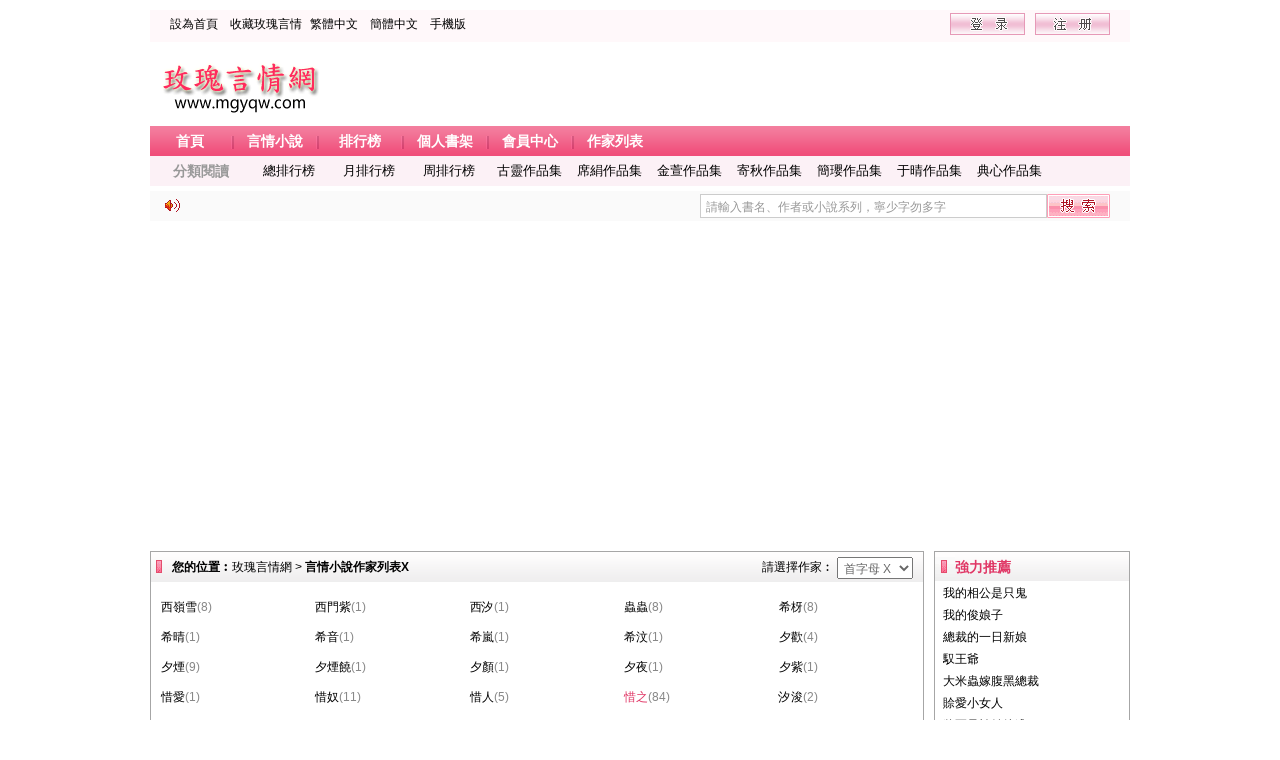

--- FILE ---
content_type: text/html
request_url: https://www.mgyqw.com/writer/listX.html
body_size: 10638
content:
<!DOCTYPE html PUBLIC "-//W3C//DTD XHTML 1.0 Transitional//EN" "http://www.w3.org/TR/xhtml1/DTD/xhtml1-transitional.dtd">
<html xmlns="http://www.w3.org/1999/xhtml">
<head>
<title>言情小說作家列表 - X - 玫瑰言情網</title>
<meta name=viewport content="width=device-width, initial-scale=1">
<meta http-equiv="content-language" content="zh-Hant">
<meta http-equiv="Content-Type" content="text/html; charset=big5" />
<meta name="keywords" content="言情小說作家,言情小說作家列表" />
<meta name="description" content="玫瑰言情網收錄最全的言情小說作家作品，做最專業的女性言情小說閱讀平台。" />
<link rel="alternate" hreflang="zh-Hant" href="/writer/listX.html" />
<link rel="alternate" hreflang="zh-Hans" href="/gbk/writer/listX.html" />
<link rel="alternate" media="only screen and (max-width: 640px)" href="//m.mgyqw.com/writer/listX.html" >
<meta name="mobile-agent" content="format=html5;url=//m.mgyqw.com/writer/listX.html">
<link href="/style/default.css" rel="stylesheet" type="text/css" />
<link href="/style/top_down.css" rel="stylesheet" type="text/css" />
<link href="/style/ny.css" rel="stylesheet" type="text/css" />
<script type="text/javascript" src="/style/main.js" charset="utf-8"></script>
<script type="text/javascript" src="/style/common.js" charset="utf-8"></script>
</head>
<body>
<!--頂部開始-->
<div class="top">
	<div class="top1">
		<div class="top_left">
			<ul>
				<li class="wid60"><a rel="nofollow" href="javascript:;" onclick="this.style.behavior='url(#default#homepage)';this.setHomePage('//www.mgyqw.com');return false;">設為首頁</a></li>
				<li class="wid80"><a rel="nofollow" href="javascript:;" onclick="window.external.AddFavorite(document.URL,document.title)">收藏玫瑰言情</a></li>
<li class="wid60"><a href="/writer/listX.html">繁體中文</a>
<li class="wid60"><a href="/gbk/writer/listX.html">簡體中文</a>
                <li class="wid60"><a href="javascript:;" onclick="gotomoburl()">手機版</a></li>
			</ul>
		</div>
		<!--登錄部分-->
		<div class="top_right" id="div_NotLogin" style="width:350px;">
			
            <ul>
				<li><a rel="nofollow" href="javascript:;" onclick="openDialog('/register.php?ajax_gets=jieqi_contents', false);">
					<img src="/style/images/zc.png" alt="注冊" /></a></li>
                <li><a rel="nofollow" href="javascript:;" onclick="openDialog('/login.php?jumpurl=%2Fmodules%2Farticle%2Fauthorlist.php%3Finitial%3DX%26charset%3Dbig5&ajax_gets=jieqi_contents', false);">
					<img src="/style/images/dl.png" alt="登錄" /></a></li>
			</ul>
            
		</div>
		<!--登錄部分結束-->
		<div class="cl">
		</div>
	</div>
	<div class="top2">
		<div class="logo">
			<a href="//www.mgyqw.com/">
				<img src="/style/images/logo.png" alt="玫瑰言情網"/></a>
		</div>
		<div class="top_baaner">
		</div>
		<div class="cl">
		</div>
	</div>
	<div class="dh">
		<ul>
			<li class="w80"><a href="/" class="wid"><b>首頁</b></a></li>
			<li class="w5">
				<img src="/style/images/dhhs.gif" /></li>
			<li class="w80"><a href="/sort/1/1.html" class="wid"><b>言情小說</b></a></li>
			<li class="w5">
				<img src="/style/images/dhhs.gif" /></li>
			<li class="w80"><a href="/top/all.html" class="wid"><b>排行榜</b></a></li>
			<li class="w5">
				<img src="/style/images/dhhs.gif" /></li>
			<li class="w80"><a rel="nofollow" href="/modules/article/bookcase.php" class="wid"><b>個人書架</b></a></li>
			<li class="w5">
				<img src="/style/images/dhhs.gif" /></li>
			<li class="w80"><a rel="nofollow" href="/userdetail.php" target="_blank" class="wid">
				<b>會員中心</b></a></li>
			<li class="w5">
				<img src="/style/images/dhhs.gif" /></li>
			<li class="w80"><a href="/writer/listA.html" target="_blank" class="wid"><b>作家列表</b></a></li>
		</ul>
	</div>
	<div class="cl">
	</div>
	<div class="dhpindao" style="background-color: #FCF1F6;">
		<ul>
			<li style="color: #999999; text-align: left; margin-left: 8px; margin-right: 20px;
				font-size: 14px; font-weight: bold;">分類閱讀</li>
			<li style="width: 80px;"><a href="/top/allvisit/1.html">總排行榜</a></li>
			<li style="width: 80px;"><a href="/top/monthvisit/1.html">月排行榜</a></li>
			<li style="width: 80px;"><a href="/top/weekvisit/1.html">周排行榜</a></li>
			<li style="width: 80px;"><a href="/writer/923.html" target="_blank" title="古靈作品集">古靈作品集</a></li>
            <li style="width: 80px;"><a href="/writer/921.html" target="_blank" title="席絹作品集">席絹作品集</a></li>
            <li style="width: 80px;"><a href="/writer/760.html" target="_blank" title="金萱作品集">金萱作品集</a></li>
            <li style="width: 80px;"><a href="/writer/840.html" target="_blank" title="寄秋作品集">寄秋作品集</a></li>
            <li style="width: 80px;"><a href="/writer/765.html" target="_blank" title="簡瓔作品集">簡瓔作品集</a></li>
            <li style="width: 80px;"><a href="/writer/920.html" target="_blank" title="于晴作品集">于晴作品集</a></li>
            <li style="width: 80px;"><a href="/writer/876.html" target="_blank" title="典心作品集">典心作品集</a></li>
		</ul>
		<div class="cl">
		</div>
	</div>
	<div class="seach">
		<div class="seachL">
			<div class="xlb">
			</div>
			<div class="cl">
			</div>
		</div>
		<div class="searchR">
			<form id="SearchForm" method="get" action="/modules/article/search.php" target="_blank">
			<input type="hidden" id="QueryType" name="searchtype" value="all" />
			<input type="text" class="text" name="searchkey" id="firstKey" onblur="if(this.value==''){this.value='請輸入書名、作者或小說系列，寧少字勿多字'}" onclick="this.value=''" value="請輸入書名、作者或小說系列，寧少字勿多字" />
			<input type="submit" value="" class="submitss search_button fl" />
			</form>
		</div>
		<div class="cl">
		</div>
	</div>
</div>
<div class="cl">
</div>

<!--頂部結束-->






<div class="main">

  <div id="centerl">


<div id="content">
<div class="listad1"><script type="text/javascript" src="/js/listad1.js" charset="utf-8"></script></div>
<div class="room">
	<div class="w770 fl">
		<div class="roomL borgrey ">
		
			<div class="roomLdh">
						<div class="zpLdhpic"></div>
						<div class="zpLdhtit">
							<b>您的位置︰</b><a href="/" target="_blank">玫瑰言情網</a> &gt; <a href="/writer/listX.html"><b>言情小說作家列表X</b></a>
						</div>
						<div style="float:right;margin-right:10px;">請選擇作家︰
		<select style="color:#666;padding:2px" onchange="window.location.href=this.options[selectedIndex].value" class="select">
				<option value="/writer/listhot.html" >熱門作家</option>
				<option value="/writer/listA.html" >首字母 A</option>
				<option value="/writer/listB.html" >首字母 B</option>
				<option value="/writer/listC.html" >首字母 C</option>
				<option value="/writer/listD.html" >首字母 D</option>
				<option value="/writer/listE.html" >首字母 E</option>
				<option value="/writer/listF.html" >首字母 F</option>
				<option value="/writer/listG.html" >首字母 G</option>
				<option value="/writer/listH.html" >首字母 H</option>
				<option value="/writer/listI.html" >首字母 I</option>
				<option value="/writer/listJ.html" >首字母 J</option>
				<option value="/writer/listK.html" >首字母 K</option>
				<option value="/writer/listL.html" >首字母 L</option>
				<option value="/writer/listM.html" >首字母 M</option>
				<option value="/writer/listN.html" >首字母 N</option>
				<option value="/writer/listO.html" >首字母 O</option>
				<option value="/writer/listP.html" >首字母 P</option>
				<option value="/writer/listQ.html" >首字母 Q</option>
				<option value="/writer/listR.html" >首字母 R</option>
				<option value="/writer/listS.html" >首字母 S</option>
				<option value="/writer/listT.html" >首字母 T</option>
				<option value="/writer/listU.html" >首字母 U</option>
				<option value="/writer/listV.html" >首字母 V</option>
				<option value="/writer/listW.html" >首字母 W</option>
				<option value="/writer/listX.html" selected="selected">首字母 X</option>
				<option value="/writer/listY.html" >首字母 Y</option>
				<option value="/writer/listZ.html" >首字母 Z</option>
		</select>
	</div>
			</div>
            
			<div class="roomtable">
				<ul>
					
							<li><a  href="/writer/3959.html"  target="_blank" title="西嶺雪作品集">西嶺雪</a><font color="#888888">(8)</font></li>
						
							<li><a  href="/writer/1541.html"  target="_blank" title="西門紫作品集">西門紫</a><font color="#888888">(1)</font></li>
						
							<li><a  href="/writer/443.html"  target="_blank" title="西汐作品集">西汐</a><font color="#888888">(1)</font></li>
						
							<li><a  href="/writer/85.html"  target="_blank" title="蟲蟲作品集">蟲蟲</a><font color="#888888">(8)</font></li>
						
							<li><a  href="/writer/420.html"  target="_blank" title="希枒作品集">希枒</a><font color="#888888">(8)</font></li>
						
							<li><a  href="/writer/3960.html"  target="_blank" title="希晴作品集">希晴</a><font color="#888888">(1)</font></li>
						
							<li><a  href="/writer/1326.html"  target="_blank" title="希音作品集">希音</a><font color="#888888">(1)</font></li>
						
							<li><a  href="/writer/2144.html"  target="_blank" title="希嵐作品集">希嵐</a><font color="#888888">(1)</font></li>
						
							<li><a  href="/writer/3961.html"  target="_blank" title="希汶作品集">希汶</a><font color="#888888">(1)</font></li>
						
							<li><a  href="/writer/422.html"  target="_blank" title="夕歡作品集">夕歡</a><font color="#888888">(4)</font></li>
						
							<li><a  href="/writer/1166.html"  target="_blank" title="夕煙作品集">夕煙</a><font color="#888888">(9)</font></li>
						
							<li><a  href="/writer/1133.html"  target="_blank" title="夕煙饒作品集">夕煙饒</a><font color="#888888">(1)</font></li>
						
							<li><a  href="/writer/1919.html"  target="_blank" title="夕顏作品集">夕顏</a><font color="#888888">(1)</font></li>
						
							<li><a  href="/writer/423.html"  target="_blank" title="夕夜作品集">夕夜</a><font color="#888888">(1)</font></li>
						
							<li><a  href="/writer/1270.html"  target="_blank" title="夕紫作品集">夕紫</a><font color="#888888">(1)</font></li>
						
							<li><a  href="/writer/4739.html"  target="_blank" title="惜愛作品集">惜愛</a><font color="#888888">(1)</font></li>
						
							<li><a  href="/writer/3962.html"  target="_blank" title="惜奴作品集">惜奴</a><font color="#888888">(11)</font></li>
						
							<li><a  href="/writer/1119.html"  target="_blank" title="惜人作品集">惜人</a><font color="#888888">(5)</font></li>
						
							<li><a  href="/writer/781.html"  target="_blank" title="惜之作品集"><font color="#E03665">惜之</font></a><font color="#888888">(84)</font></li>
						
							<li><a  href="/writer/4625.html"  target="_blank" title="汐浚作品集">汐浚</a><font color="#888888">(2)</font></li>
						
							<li><a  href="/writer/2788.html"  target="_blank" title="汐語作品集">汐語</a><font color="#888888">(1)</font></li>
						
							<li><a  href="/writer/252.html"  target="_blank" title="襲玦作品集"><font color="#E03665">襲玦</font></a><font color="#888888">(24)</font></li>
						
							<li><a  href="/writer/3968.html"  target="_blank" title="襲紅意作品集">襲紅意</a><font color="#888888">(1)</font></li>
						
							<li><a  href="/writer/1427.html"  target="_blank" title="襲月作品集">襲月</a><font color="#888888">(1)</font></li>
						
							<li><a  href="/writer/3964.html"  target="_blank" title="席安妮作品集"><font color="#E03665">席安妮</font></a><font color="#888888">(20)</font></li>
						
							<li><a  href="/writer/1421.html"  target="_blank" title="席凡作品集">席凡</a><font color="#888888">(1)</font></li>
						
							<li><a  href="/writer/3966.html"  target="_blank" title="席還真作品集">席還真</a><font color="#888888">(5)</font></li>
						
							<li><a  href="/writer/3967.html"  target="_blank" title="席捷作品集">席捷</a><font color="#888888">(8)</font></li>
						
							<li><a  href="/writer/921.html"  target="_blank" title="席絹作品集"><font color="#E03665">席絹</font></a><font color="#888888">(84)</font></li>
						
							<li><a  href="/writer/2227.html"  target="_blank" title="席倫作品集">席倫</a><font color="#888888">(1)</font></li>
						
							<li><a  href="/writer/1423.html"  target="_blank" title="席奴作品集">席奴</a><font color="#888888">(8)</font></li>
						
							<li><a  href="/writer/1425.html"  target="_blank" title="席巧薇作品集">席巧薇</a><font color="#888888">(3)</font></li>
						
							<li><a  href="/writer/791.html"  target="_blank" title="席晴作品集"><font color="#E03665">席晴</font></a><font color="#888888">(33)</font></li>
						
							<li><a  href="/writer/1426.html"  target="_blank" title="席若作品集">席若</a><font color="#888888">(1)</font></li>
						
							<li><a  href="/writer/2230.html"  target="_blank" title="席維亞作品集"><font color="#E03665">席維亞</font></a><font color="#888888">(35)</font></li>
						
							<li><a  href="/writer/2751.html"  target="_blank" title="席雪作品集">席雪</a><font color="#888888">(7)</font></li>
						
							<li><a  href="/writer/2070.html"  target="_blank" title="席月紗作品集">席月紗</a><font color="#888888">(10)</font></li>
						
							<li><a  href="/writer/1422.html"  target="_blank" title="席苓作品集">席苓</a><font color="#888888">(1)</font></li>
						
							<li><a  href="/writer/3965.html"  target="_blank" title="席梵旻作品集">席梵旻</a><font color="#888888">(3)</font></li>
						
							<li><a  href="/writer/1495.html"  target="_blank" title="習湄作品集">習湄</a><font color="#888888">(1)</font></li>
						
							<li><a  href="/writer/1428.html"  target="_blank" title="喜寶作品集">喜寶</a><font color="#888888">(1)</font></li>
						
							<li><a  href="/writer/2795.html"  target="_blank" title="喜格格作品集"><font color="#E03665">喜格格</font></a><font color="#888888">(36)</font></li>
						
							<li><a  href="/writer/4741.html"  target="_blank" title="喜樂作品集">喜樂</a><font color="#888888">(13)</font></li>
						
							<li><a  href="/writer/1429.html"  target="_blank" title="喜亮作品集">喜亮</a><font color="#888888">(1)</font></li>
						
							<li><a  href="/writer/3969.html"  target="_blank" title="喜鈴作品集">喜鈴</a><font color="#888888">(1)</font></li>
						
							<li><a  href="/writer/4935.html"  target="_blank" title="喜棠作品集">喜棠</a><font color="#888888">(1)</font></li>
						
							<li><a  href="/writer/1430.html"  target="_blank" title="喜文作品集">喜文</a><font color="#888888">(1)</font></li>
						
							<li><a  href="/writer/1095.html"  target="_blank" title="喜揚揚作品集">喜揚揚</a><font color="#888888">(1)</font></li>
						
							<li><a  href="/writer/3970.html"  target="_blank" title="喜洋作品集">喜洋</a><font color="#888888">(9)</font></li>
						
							<li><a  href="/writer/2453.html"  target="_blank" title="喜悅作品集">喜悅</a><font color="#888888">(5)</font></li>
						
							<li><a  href="/writer/4608.html"  target="_blank" title="喜鈺作品集">喜鈺</a><font color="#888888">(1)</font></li>
						
							<li><a  href="/writer/4881.html"  target="_blank" title="戲子璇作品集">戲子璇</a><font color="#888888">(3)</font></li>
						
							<li><a  href="/writer/4435.html"  target="_blank" title="霞非作品集">霞非</a><font color="#888888">(2)</font></li>
						
							<li><a  href="/writer/275.html"  target="_blank" title="夏嬿作品集">夏嬿</a><font color="#888888">(1)</font></li>
						
							<li><a  href="/writer/651.html"  target="_blank" title="夏瑄作品集">夏瑄</a><font color="#888888">(16)</font></li>
						
							<li><a  href="/writer/3971.html"  target="_blank" title="夏冰作品集">夏冰</a><font color="#888888">(2)</font></li>
						
							<li><a  href="/writer/4460.html"  target="_blank" title="夏草作品集">夏草</a><font color="#888888">(2)</font></li>
						
							<li><a  href="/writer/1024.html"  target="_blank" title="夏澄音作品集">夏澄音</a><font color="#888888">(1)</font></li>
						
							<li><a  href="/writer/2264.html"  target="_blank" title="夏蝶作品集">夏蝶</a><font color="#888888">(1)</font></li>
						
							<li><a  href="/writer/3972.html"  target="_blank" title="夏朵作品集">夏朵</a><font color="#888888">(2)</font></li>
						
							<li><a  href="/writer/3973.html"  target="_blank" title="夏凡作品集">夏凡</a><font color="#888888">(6)</font></li>
						
							<li><a  href="/writer/3974.html"  target="_blank" title="夏泛作品集">夏泛</a><font color="#888888">(5)</font></li>
						
							<li><a  href="/writer/3975.html"  target="_blank" title="夏飛作品集">夏飛</a><font color="#888888">(2)</font></li>
						
							<li><a  href="/writer/3976.html"  target="_blank" title="夏歌作品集">夏歌</a><font color="#888888">(1)</font></li>
						
							<li><a  href="/writer/4543.html"  target="_blank" title="夏荷綠作品集">夏荷綠</a><font color="#888888">(1)</font></li>
						
							<li><a  href="/writer/1432.html"  target="_blank" title="夏江作品集">夏江</a><font color="#888888">(1)</font></li>
						
							<li><a  href="/writer/3978.html"  target="_blank" title="夏潔作品集">夏潔</a><font color="#888888">(18)</font></li>
						
							<li><a  href="/writer/3979.html"  target="_blank" title="夏靜蒲作品集">夏靜蒲</a><font color="#888888">(6)</font></li>
						
							<li><a  href="/writer/2815.html"  target="_blank" title="夏涼作品集">夏涼</a><font color="#888888">(3)</font></li>
						
							<li><a  href="/writer/2117.html"  target="_blank" title="夏琳娜作品集">夏琳娜</a><font color="#888888">(14)</font></li>
						
							<li><a  href="/writer/605.html"  target="_blank" title="夏伶作品集">夏伶</a><font color="#888888">(9)</font></li>
						
							<li><a  href="/writer/2663.html"  target="_blank" title="夏蘿作品集">夏蘿</a><font color="#888888">(2)</font></li>
						
							<li><a  href="/writer/1537.html"  target="_blank" title="夏洛蔓作品集"><font color="#E03665">夏洛蔓</font></a><font color="#888888">(42)</font></li>
						
							<li><a  href="/writer/256.html"  target="_blank" title="夏萌作品集">夏萌</a><font color="#888888">(2)</font></li>
						
							<li><a  href="/writer/3980.html"  target="_blank" title="夏墨薰作品集">夏墨薰</a><font color="#888888">(11)</font></li>
						
							<li><a  href="/writer/2887.html"  target="_blank" title="夏沫桑作品集">夏沫桑</a><font color="#888888">(7)</font></li>
						
							<li><a  href="/writer/1613.html"  target="_blank" title="夏霓作品集"><font color="#E03665">夏霓</font></a><font color="#888888">(23)</font></li>
						
							<li><a  href="/writer/2458.html"  target="_blank" title="夏喬恩作品集"><font color="#E03665">夏喬恩</font></a><font color="#888888">(57)</font></li>
						
							<li><a  href="/writer/3982.html"  target="_blank" title="夏芹作品集">夏芹</a><font color="#888888">(2)</font></li>
						
							<li><a  href="/writer/1313.html"  target="_blank" title="夏沁作品集">夏沁</a><font color="#888888">(1)</font></li>
						
							<li><a  href="/writer/1435.html"  target="_blank" title="夏晴作品集">夏晴</a><font color="#888888">(1)</font></li>
						
							<li><a  href="/writer/4726.html"  target="_blank" title="夏晴恩作品集">夏晴恩</a><font color="#888888">(2)</font></li>
						
							<li><a  href="/writer/2659.html"  target="_blank" title="夏晴風作品集"><font color="#E03665">夏晴風</font></a><font color="#888888">(29)</font></li>
						
							<li><a  href="/writer/297.html"  target="_blank" title="夏日作品集">夏日</a><font color="#888888">(11)</font></li>
						
							<li><a  href="/writer/1436.html"  target="_blank" title="夏日雙子作品集">夏日雙子</a><font color="#888888">(3)</font></li>
						
							<li><a  href="/writer/4948.html"  target="_blank" title="夏日星空作品集">夏日星空</a><font color="#888888">(2)</font></li>
						
							<li><a  href="/writer/1437.html"  target="_blank" title="夏莎作品集">夏莎</a><font color="#888888">(1)</font></li>
						
							<li><a  href="/writer/1493.html"  target="_blank" title="夏砂作品集">夏砂</a><font color="#888888">(8)</font></li>
						
							<li><a  href="/writer/255.html"  target="_blank" title="夏蕗作品集">夏蕗</a><font color="#888888">(13)</font></li>
						
							<li><a  href="/writer/3983.html"  target="_blank" title="夏樹薰作品集">夏樹薰</a><font color="#888888">(16)</font></li>
						
							<li><a  href="/writer/313.html"  target="_blank" title="夏天作品集"><font color="#E03665">夏天</font></a><font color="#888888">(24)</font></li>
						
							<li><a  href="/writer/4567.html"  target="_blank" title="夏瞳作品集">夏瞳</a><font color="#888888">(3)</font></li>
						
							<li><a  href="/writer/787.html"  target="_blank" title="夏彤作品集">夏彤</a><font color="#888888">(18)</font></li>
						
							<li><a  href="/writer/790.html"  target="_blank" title="夏娃作品集"><font color="#E03665">夏娃</font></a><font color="#888888">(93)</font></li>
						
							<li><a  href="/writer/4433.html"  target="_blank" title="夏文庭作品集">夏文庭</a><font color="#888888">(2)</font></li>
						
							<li><a  href="/writer/352.html"  target="_blank" title="夏舞作品集">夏舞</a><font color="#888888">(8)</font></li>
						
							<li><a  href="/writer/1445.html"  target="_blank" title="夏弦月作品集">夏弦月</a><font color="#888888">(4)</font></li>
						
							<li><a  href="/writer/4255.html"  target="_blank" title="夏曉衣作品集">夏曉衣</a><font color="#888888">(10)</font></li>
						
							<li><a  href="/writer/4441.html"  target="_blank" title="夏小蘿作品集">夏小蘿</a><font color="#888888">(12)</font></li>
						
							<li><a  href="/writer/1446.html"  target="_blank" title="夏心綺作品集">夏心綺</a><font color="#888888">(3)</font></li>
						
							<li><a  href="/writer/3987.html"  target="_blank" title="夏雪作品集">夏雪</a><font color="#888888">(5)</font></li>
						
							<li><a  href="/writer/1923.html"  target="_blank" title="夏雪兒作品集">夏雪兒</a><font color="#888888">(9)</font></li>
						
							<li><a  href="/writer/1447.html"  target="_blank" title="夏野作品集">夏野</a><font color="#888888">(3)</font></li>
						
							<li><a  href="/writer/435.html"  target="_blank" title="夏夜作品集">夏夜</a><font color="#888888">(19)</font></li>
						
							<li><a  href="/writer/3989.html"  target="_blank" title="夏衣作品集">夏衣</a><font color="#888888">(19)</font></li>
						
							<li><a  href="/writer/2646.html"  target="_blank" title="夏已涼作品集">夏已涼</a><font color="#888888">(4)</font></li>
						
							<li><a  href="/writer/2082.html"  target="_blank" title="夏茵作品集">夏茵</a><font color="#888888">(1)</font></li>
						
							<li><a  href="/writer/254.html"  target="_blank" title="夏詠心作品集">夏詠心</a><font color="#888888">(1)</font></li>
						
							<li><a  href="/writer/407.html"  target="_blank" title="夏榆作品集"><font color="#E03665">夏榆</font></a><font color="#888888">(27)</font></li>
						
							<li><a  href="/writer/1448.html"  target="_blank" title="夏漁作品集">夏漁</a><font color="#888888">(1)</font></li>
						
							<li><a  href="/writer/2800.html"  target="_blank" title="夏雨作品集">夏雨</a><font color="#888888">(2)</font></li>
						
							<li><a  href="/writer/1449.html"  target="_blank" title="夏雨含作品集">夏雨含</a><font color="#888888">(3)</font></li>
						
							<li><a  href="/writer/624.html"  target="_blank" title="夏雨寒(蘇緹)作品集">夏雨寒(蘇緹)</a><font color="#888888">(19)</font></li>
						
							<li><a  href="/writer/3991.html"  target="_blank" title="夏語作品集">夏語</a><font color="#888888">(2)</font></li>
						
							<li><a  href="/writer/4728.html"  target="_blank" title="夏羽音作品集">夏羽音</a><font color="#888888">(1)</font></li>
						
							<li><a  href="/writer/3992.html"  target="_blank" title="夏玉涵作品集">夏玉涵</a><font color="#888888">(1)</font></li>
						
							<li><a  href="/writer/1466.html"  target="_blank" title="夏雲作品集">夏雲</a><font color="#888888">(1)</font></li>
						
							<li><a  href="/writer/2321.html"  target="_blank" title="夏至作品集">夏至</a><font color="#888888">(1)</font></li>
						
							<li><a  href="/writer/3994.html"  target="_blank" title="夏子作品集">夏子</a><font color="#888888">(4)</font></li>
						
							<li><a  href="/writer/3977.html"  target="_blank" title="夏蕙作品集">夏蕙</a><font color="#888888">(7)</font></li>
						
							<li><a  href="/writer/4563.html"  target="_blank" title="夏嵐作品集">夏嵐</a><font color="#888888">(8)</font></li>
						
							<li><a  href="/writer/2709.html"  target="_blank" title="夏灩作品集">夏灩</a><font color="#888888">(13)</font></li>
						
							<li><a  href="/writer/3988.html"  target="_blank" title="夏妍作品集">夏妍</a><font color="#888888">(4)</font></li>
						
							<li><a  href="/writer/3981.html"  target="_blank" title="夏綺作品集">夏綺</a><font color="#888888">(5)</font></li>
						
							<li><a  href="/writer/2636.html"  target="_blank" title="夏琪作品集">夏琪</a><font color="#888888">(1)</font></li>
						
							<li><a  href="/writer/2637.html"  target="_blank" title="夏琦拉作品集">夏琦拉</a><font color="#888888">(11)</font></li>
						
							<li><a  href="/writer/3984.html"  target="_blank" title="夏琬作品集">夏琬</a><font color="#888888">(1)</font></li>
						
							<li><a  href="/writer/4544.html"  target="_blank" title="夏梔子作品集">夏梔子</a><font color="#888888">(9)</font></li>
						
							<li><a  href="/writer/3993.html"  target="_blank" title="夏昀作品集">夏昀</a><font color="#888888">(13)</font></li>
						
							<li><a  href="/writer/3986.html"  target="_blank" title="夏暄作品集">夏暄</a><font color="#888888">(1)</font></li>
						
							<li><a  href="/writer/3985.html"  target="_blank" title="夏曦作品集">夏曦</a><font color="#888888">(3)</font></li>
						
							<li><a  href="/writer/3990.html"  target="_blank" title="夏臾作品集">夏臾</a><font color="#888888">(6)</font></li>
						
							<li><a  href="/writer/1150.html"  target="_blank" title="仙草作品集">仙草</a><font color="#888888">(1)</font></li>
						
							<li><a  href="/writer/623.html"  target="_blank" title="仙兒作品集"><font color="#E03665">仙兒</font></a><font color="#888888">(28)</font></li>
						
							<li><a  href="/writer/1467.html"  target="_blank" title="縴縴作品集">縴縴</a><font color="#888888">(1)</font></li>
						
							<li><a  href="/writer/1468.html"  target="_blank" title="縴影作品集">縴影</a><font color="#888888">(4)</font></li>
						
							<li><a  href="/writer/2155.html"  target="_blank" title="閑草作品集">閑草</a><font color="#888888">(1)</font></li>
						
							<li><a  href="/writer/1285.html"  target="_blank" title="弦上月作品集">弦上月</a><font color="#888888">(6)</font></li>
						
							<li><a  href="/writer/2431.html"  target="_blank" title="顯燃作品集">顯燃</a><font color="#888888">(2)</font></li>
						
							<li><a  href="/writer/3996.html"  target="_blank" title="相戀作品集">相戀</a><font color="#888888">(1)</font></li>
						
							<li><a  href="/writer/364.html"  target="_blank" title="相思作品集">相思</a><font color="#888888">(3)</font></li>
						
							<li><a  href="/writer/3997.html"  target="_blank" title="相意作品集">相意</a><font color="#888888">(4)</font></li>
						
							<li><a  href="/writer/1960.html"  target="_blank" title="香澄作品集">香澄</a><font color="#888888">(2)</font></li>
						
							<li><a  href="/writer/4854.html"  target="_blank" title="香朵拉作品集">香朵拉</a><font color="#888888">(3)</font></li>
						
							<li><a  href="/writer/3999.html"  target="_blank" title="香菱作品集">香菱</a><font color="#888888">(2)</font></li>
						
							<li><a  href="/writer/907.html"  target="_blank" title="香彌作品集"><font color="#E03665">香彌</font></a><font color="#888888">(129)</font></li>
						
							<li><a  href="/writer/2439.html"  target="_blank" title="香奈兒作品集"><font color="#E03665">香奈兒</font></a><font color="#888888">(28)</font></li>
						
							<li><a  href="/writer/4000.html"  target="_blank" title="香凝作品集">香凝</a><font color="#888888">(1)</font></li>
						
							<li><a  href="/writer/1672.html"  target="_blank" title="香品紫狐作品集">香品紫狐</a><font color="#888888">(9)</font></li>
						
							<li><a  href="/writer/4001.html"  target="_blank" title="香水作品集">香水</a><font color="#888888">(4)</font></li>
						
							<li><a  href="/writer/343.html"  target="_blank" title="香雪海作品集">香雪海</a><font color="#888888">(10)</font></li>
						
							<li><a  href="/writer/2829.html"  target="_blank" title="香尹作品集">香尹</a><font color="#888888">(4)</font></li>
						
							<li><a  href="/writer/4572.html"  target="_blank" title="香織作品集">香織</a><font color="#888888">(1)</font></li>
						
							<li><a  href="/writer/3998.html"  target="_blank" title="香綾作品集">香綾</a><font color="#888888">(8)</font></li>
						
							<li><a  href="/writer/1473.html"  target="_blank" title="湘壹作品集">湘壹</a><font color="#888888">(1)</font></li>
						
							<li><a  href="/writer/1472.html"  target="_blank" title="湘琪作品集">湘琪</a><font color="#888888">(2)</font></li>
						
							<li><a  href="/writer/2146.html"  target="_blank" title="翔玥作品集">翔玥</a><font color="#888888">(1)</font></li>
						
							<li><a  href="/writer/1604.html"  target="_blank" title="翔羚作品集">翔羚</a><font color="#888888">(1)</font></li>
						
							<li><a  href="/writer/2544.html"  target="_blank" title="項薇作品集">項薇</a><font color="#888888">(4)</font></li>
						
							<li><a  href="/writer/621.html"  target="_blank" title="項琦作品集">項琦</a><font color="#888888">(3)</font></li>
						
							<li><a  href="/writer/2289.html"  target="_blank" title="橡果作品集">橡果</a><font color="#888888">(5)</font></li>
						
							<li><a  href="/writer/1474.html"  target="_blank" title="向韓作品集">向韓</a><font color="#888888">(1)</font></li>
						
							<li><a  href="/writer/1475.html"  target="_blank" title="向虹作品集">向虹</a><font color="#888888">(2)</font></li>
						
							<li><a  href="/writer/4002.html"  target="_blank" title="向桓作品集">向桓</a><font color="#888888">(1)</font></li>
						
							<li><a  href="/writer/2010.html"  target="_blank" title="向晴作品集"><font color="#E03665">向晴</font></a><font color="#888888">(27)</font></li>
						
							<li><a  href="/writer/4003.html"  target="_blank" title="向日葵作品集">向日葵</a><font color="#888888">(1)</font></li>
						
							<li><a  href="/writer/1478.html"  target="_blank" title="向柔作品集">向柔</a><font color="#888888">(1)</font></li>
						
							<li><a  href="/writer/1256.html"  target="_blank" title="向娃作品集">向娃</a><font color="#888888">(2)</font></li>
						
							<li><a  href="/writer/1551.html"  target="_blank" title="向希作品集">向希</a><font color="#888888">(3)</font></li>
						
							<li><a  href="/writer/373.html"  target="_blank" title="向玄纁作品集">向玄纁</a><font color="#888888">(4)</font></li>
						
							<li><a  href="/writer/2224.html"  target="_blank" title="向芽作品集">向芽</a><font color="#888888">(3)</font></li>
						
							<li><a  href="/writer/622.html"  target="_blank" title="向吟作品集">向吟</a><font color="#888888">(18)</font></li>
						
							<li><a  href="/writer/2690.html"  target="_blank" title="向櫻作品集">向櫻</a><font color="#888888">(2)</font></li>
						
							<li><a  href="/writer/4004.html"  target="_blank" title="向雲樵作品集">向雲樵</a><font color="#888888">(1)</font></li>
						
							<li><a  href="/writer/4005.html"  target="_blank" title="向紫悠作品集">向紫悠</a><font color="#888888">(2)</font></li>
						
							<li><a  href="/writer/1479.html"  target="_blank" title="蕭純純作品集">蕭純純</a><font color="#888888">(1)</font></li>
						
							<li><a  href="/writer/4006.html"  target="_blank" title="蕭涵珍作品集">蕭涵珍</a><font color="#888888">(3)</font></li>
						
							<li><a  href="/writer/2111.html"  target="_blank" title="蕭寒綾作品集">蕭寒綾</a><font color="#888888">(1)</font></li>
						
							<li><a  href="/writer/1058.html"  target="_blank" title="蕭磊作品集">蕭磊</a><font color="#888888">(2)</font></li>
						
							<li><a  href="/writer/2379.html"  target="_blank" title="蕭路作品集">蕭路</a><font color="#888888">(2)</font></li>
						
							<li><a  href="/writer/1480.html"  target="_blank" title="蕭曼作品集">蕭曼</a><font color="#888888">(2)</font></li>
						
							<li><a  href="/writer/2206.html"  target="_blank" title="蕭默言作品集">蕭默言</a><font color="#888888">(1)</font></li>
						
							<li><a  href="/writer/4007.html"  target="_blank" title="蕭如安作品集">蕭如安</a><font color="#888888">(9)</font></li>
						
							<li><a  href="/writer/4742.html"  target="_blank" title="蕭十一作品集">蕭十一</a><font color="#888888">(1)</font></li>
						
							<li><a  href="/writer/4009.html"  target="_blank" title="蕭挽作品集">蕭挽</a><font color="#888888">(1)</font></li>
						
							<li><a  href="/writer/253.html"  target="_blank" title="蕭曉作品集">蕭曉</a><font color="#888888">(7)</font></li>
						
							<li><a  href="/writer/4010.html"  target="_blank" title="蕭心華作品集">蕭心華</a><font color="#888888">(15)</font></li>
						
							<li><a  href="/writer/618.html"  target="_blank" title="蕭宣作品集"><font color="#E03665">蕭宣</font></a><font color="#888888">(44)</font></li>
						
							<li><a  href="/writer/4545.html"  target="_blank" title="蕭雨作品集">蕭雨</a><font color="#888888">(1)</font></li>
						
							<li><a  href="/writer/4546.html"  target="_blank" title="蕭羽作品集">蕭羽</a><font color="#888888">(2)</font></li>
						
							<li><a  href="/writer/721.html"  target="_blank" title="蕭逐作品集">蕭逐</a><font color="#888888">(5)</font></li>
						
							<li><a  href="/writer/4008.html"  target="_blank" title="蕭芮莊作品集">蕭芮莊</a><font color="#888888">(3)</font></li>
						
							<li><a  href="/writer/4011.html"  target="_blank" title="蕭萱作品集">蕭萱</a><font color="#888888">(3)</font></li>
						
							<li><a  href="/writer/1505.html"  target="_blank" title="蕭奕作品集">蕭奕</a><font color="#888888">(2)</font></li>
						
							<li><a  href="/writer/2484.html"  target="_blank" title="硝子作品集">硝子</a><font color="#888888">(1)</font></li>
						
							<li><a  href="/writer/1086.html"  target="_blank" title="曉作品集">曉</a><font color="#888888">(4)</font></li>
						
							<li><a  href="/writer/1520.html"  target="_blank" title="曉愛作品集">曉愛</a><font color="#888888">(1)</font></li>
						
							<li><a  href="/writer/291.html"  target="_blank" title="曉春作品集">曉春</a><font color="#888888">(4)</font></li>
						
							<li><a  href="/writer/1860.html"  target="_blank" title="曉春(大陸)作品集">曉春(大陸)</a><font color="#888888">(5)</font></li>
						
							<li><a  href="/writer/1281.html"  target="_blank" title="曉凡作品集">曉凡</a><font color="#888888">(1)</font></li>
						
							<li><a  href="/writer/4029.html"  target="_blank" title="曉楓作品集">曉楓</a><font color="#888888">(1)</font></li>
						
							<li><a  href="/writer/1521.html"  target="_blank" title="曉乖作品集">曉乖</a><font color="#888888">(1)</font></li>
						
							<li><a  href="/writer/1522.html"  target="_blank" title="曉禾作品集">曉禾</a><font color="#888888">(2)</font></li>
						
							<li><a  href="/writer/2878.html"  target="_blank" title="曉情作品集">曉情</a><font color="#888888">(1)</font></li>
						
							<li><a  href="/writer/2064.html"  target="_blank" title="曉渠作品集">曉渠</a><font color="#888888">(3)</font></li>
						
							<li><a  href="/writer/648.html"  target="_blank" title="曉參作品集"><font color="#E03665">曉參</font></a><font color="#888888">(62)</font></li>
						
							<li><a  href="/writer/2459.html"  target="_blank" title="曉兔作品集">曉兔</a><font color="#888888">(7)</font></li>
						
							<li><a  href="/writer/1524.html"  target="_blank" title="曉曉作品集">曉曉</a><font color="#888888">(3)</font></li>
						
							<li><a  href="/writer/1529.html"  target="_blank" title="曉陽作品集">曉陽</a><font color="#888888">(1)</font></li>
						
							<li><a  href="/writer/1131.html"  target="_blank" title="曉沾作品集">曉沾</a><font color="#888888">(2)</font></li>
						
							<li><a  href="/writer/2196.html"  target="_blank" title="曉重作品集">曉重</a><font color="#888888">(1)</font></li>
						
							<li><a  href="/writer/2905.html"  target="_blank" title="曉蓓作品集">曉蓓</a><font color="#888888">(8)</font></li>
						
							<li><a  href="/writer/1523.html"  target="_blank" title="曉榕作品集">曉榕</a><font color="#888888">(1)</font></li>
						
							<li><a  href="/writer/4030.html"  target="_blank" title="曉昀作品集">曉昀</a><font color="#888888">(19)</font></li>
						
							<li><a  href="/writer/1992.html"  target="_blank" title="小L作品集">小L</a><font color="#888888">(1)</font></li>
						
							<li><a  href="/writer/4012.html"  target="_blank" title="小白龜的貓作品集">小白龜的貓</a><font color="#888888">(3)</font></li>
						
							<li><a  href="/writer/1506.html"  target="_blank" title="小寶作品集">小寶</a><font color="#888888">(4)</font></li>
						
							<li><a  href="/writer/4013.html"  target="_blank" title="小方糖作品集">小方糖</a><font color="#888888">(1)</font></li>
						
							<li><a  href="/writer/1605.html"  target="_blank" title="小峰作品集">小峰</a><font color="#888888">(10)</font></li>
						
							<li><a  href="/writer/367.html"  target="_blank" title="小歌作品集">小歌</a><font color="#888888">(1)</font></li>
						
							<li><a  href="/writer/4014.html"  target="_blank" title="小耕作品集">小耕</a><font color="#888888">(9)</font></li>
						
							<li><a  href="/writer/4015.html"  target="_blank" title="小光作品集">小光</a><font color="#888888">(3)</font></li>
						
							<li><a  href="/writer/1942.html"  target="_blank" title="小黑仔作品集">小黑仔</a><font color="#888888">(8)</font></li>
						
							<li><a  href="/writer/2087.html"  target="_blank" title="小狐狸作品集">小狐狸</a><font color="#888888">(1)</font></li>
						
							<li><a  href="/writer/1928.html"  target="_blank" title="小花花作品集">小花花</a><font color="#888888">(3)</font></li>
						
							<li><a  href="/writer/4016.html"  target="_blank" title="小花魚作品集">小花魚</a><font color="#888888">(1)</font></li>
						
							<li><a  href="/writer/4017.html"  target="_blank" title="小九作品集">小九</a><font color="#888888">(1)</font></li>
						
							<li><a  href="/writer/4018.html"  target="_blank" title="小殼子作品集">小殼子</a><font color="#888888">(1)</font></li>
						
							<li><a  href="/writer/4019.html"  target="_blank" title="小可作品集">小可</a><font color="#888888">(3)</font></li>
						
							<li><a  href="/writer/1511.html"  target="_blank" title="小葵作品集">小葵</a><font color="#888888">(1)</font></li>
						
							<li><a  href="/writer/1510.html"  target="_blank" title="小葵子作品集">小葵子</a><font color="#888888">(1)</font></li>
						
							<li><a  href="/writer/1512.html"  target="_blank" title="小林樹作品集">小林樹</a><font color="#888888">(1)</font></li>
						
							<li><a  href="/writer/1569.html"  target="_blank" title="小林子作品集"><font color="#E03665">小林子</font></a><font color="#888888">(27)</font></li>
						
							<li><a  href="/writer/1513.html"  target="_blank" title="小柳作品集">小柳</a><font color="#888888">(1)</font></li>
						
							<li><a  href="/writer/4020.html"  target="_blank" title="小樓作品集">小樓</a><font color="#888888">(5)</font></li>
						
							<li><a  href="/writer/1496.html"  target="_blank" title="小曼作品集">小曼</a><font color="#888888">(1)</font></li>
						
							<li><a  href="/writer/1499.html"  target="_blank" title="小玫作品集">小玫</a><font color="#888888">(1)</font></li>
						
							<li><a  href="/writer/2030.html"  target="_blank" title="小美人魚作品集">小美人魚</a><font color="#888888">(1)</font></li>
						
							<li><a  href="/writer/4021.html"  target="_blank" title="小妹作品集">小妹</a><font color="#888888">(2)</font></li>
						
							<li><a  href="/writer/1500.html"  target="_blank" title="小米作品集">小米</a><font color="#888888">(1)</font></li>
						
							<li><a  href="/writer/2851.html"  target="_blank" title="小米拉作品集">小米拉</a><font color="#888888">(4)</font></li>
						
							<li><a  href="/writer/2169.html"  target="_blank" title="小摩子作品集">小摩子</a><font color="#888888">(3)</font></li>
						
							<li><a  href="/writer/2023.html"  target="_blank" title="小莫作品集">小莫</a><font color="#888888">(2)</font></li>
						
							<li><a  href="/writer/1501.html"  target="_blank" title="小娜作品集">小娜</a><font color="#888888">(1)</font></li>
						
							<li><a  href="/writer/4440.html"  target="_blank" title="小牛作品集">小牛</a><font color="#888888">(1)</font></li>
						
							<li><a  href="/writer/333.html"  target="_blank" title="小奴作品集">小奴</a><font color="#888888">(6)</font></li>
						
							<li><a  href="/writer/1175.html"  target="_blank" title="小十四作品集">小十四</a><font color="#888888">(13)</font></li>
						
							<li><a  href="/writer/515.html"  target="_blank" title="小蘇作品集">小蘇</a><font color="#888888">(1)</font></li>
						
							<li><a  href="/writer/1280.html"  target="_blank" title="小桃子作品集">小桃子</a><font color="#888888">(1)</font></li>
						
							<li><a  href="/writer/393.html"  target="_blank" title="小陶作品集"><font color="#E03665">小陶</font></a><font color="#888888">(30)</font></li>
						
							<li><a  href="/writer/1514.html"  target="_blank" title="小瞳作品集">小瞳</a><font color="#888888">(2)</font></li>
						
							<li><a  href="/writer/1059.html"  target="_blank" title="小夏作品集">小夏</a><font color="#888888">(3)</font></li>
						
							<li><a  href="/writer/3394.html"  target="_blank" title="小夏彌亞作品集">小夏彌亞</a><font color="#888888">(1)</font></li>
						
							<li><a  href="/writer/1516.html"  target="_blank" title="小小作品集">小小</a><font color="#888888">(5)</font></li>
						
							<li><a  href="/writer/2115.html"  target="_blank" title="小小火炎作品集">小小火炎</a><font color="#888888">(2)</font></li>
						
							<li><a  href="/writer/1517.html"  target="_blank" title="小蠍子作品集">小蠍子</a><font color="#888888">(2)</font></li>
						
							<li><a  href="/writer/2490.html"  target="_blank" title="小謝作品集">小謝</a><font color="#888888">(3)</font></li>
						
							<li><a  href="/writer/1518.html"  target="_blank" title="小秀作品集">小秀</a><font color="#888888">(1)</font></li>
						
							<li><a  href="/writer/4023.html"  target="_blank" title="小芽作品集">小芽</a><font color="#888888">(3)</font></li>
						
							<li><a  href="/writer/4024.html"  target="_blank" title="小言作品集">小言</a><font color="#888888">(7)</font></li>
						
							<li><a  href="/writer/4025.html"  target="_blank" title="小燕子作品集">小燕子</a><font color="#888888">(1)</font></li>
						
							<li><a  href="/writer/4026.html"  target="_blank" title="小妖作品集">小妖</a><font color="#888888">(5)</font></li>
						
							<li><a  href="/writer/4027.html"  target="_blank" title="小瑤作品集">小瑤</a><font color="#888888">(1)</font></li>
						
							<li><a  href="/writer/4419.html"  target="_blank" title="小野貓作品集">小野貓</a><font color="#888888">(1)</font></li>
						
							<li><a  href="/writer/1209.html"  target="_blank" title="小夜作品集">小夜</a><font color="#888888">(2)</font></li>
						
							<li><a  href="/writer/976.html"  target="_blank" title="小夜子作品集">小夜子</a><font color="#888888">(1)</font></li>
						
							<li><a  href="/writer/4028.html"  target="_blank" title="小魚作品集">小魚</a><font color="#888888">(9)</font></li>
						
							<li><a  href="/writer/617.html"  target="_blank" title="小渝作品集">小渝</a><font color="#888888">(13)</font></li>
						
							<li><a  href="/writer/2085.html"  target="_blank" title="小周123作品集">小周123</a><font color="#888888">(3)</font></li>
						
							<li><a  href="/writer/4022.html"  target="_blank" title="小佟作品集">小佟</a><font color="#888888">(1)</font></li>
						
							<li><a  href="/writer/1519.html"  target="_blank" title="小萸作品集">小萸</a><font color="#888888">(1)</font></li>
						
							<li><a  href="/writer/1699.html"  target="_blank" title="小葳作品集">小葳</a><font color="#888888">(1)</font></li>
						
							<li><a  href="/writer/1971.html"  target="_blank" title="小薇作品集">小薇</a><font color="#888888">(1)</font></li>
						
							<li><a  href="/writer/1515.html"  target="_blank" title="小琬作品集">小琬</a><font color="#888888">(1)</font></li>
						
							<li><a  href="/writer/497.html"  target="_blank" title="肖復興作品集">肖復興</a><font color="#888888">(1)</font></li>
						
							<li><a  href="/writer/2039.html"  target="_blank" title="肖瑤作品集">肖瑤</a><font color="#888888">(1)</font></li>
						
							<li><a  href="/writer/1944.html"  target="_blank" title="笑生作品集">笑生</a><font color="#888888">(2)</font></li>
						
							<li><a  href="/writer/4033.html"  target="_blank" title="笑筠作品集">笑筠</a><font color="#888888">(1)</font></li>
						
							<li><a  href="/writer/1885.html"  target="_blank" title="邪鈴作品集">邪鈴</a><font color="#888888">(5)</font></li>
						
							<li><a  href="/writer/2311.html"  target="_blank" title="謝枯蘭作品集">謝枯蘭</a><font color="#888888">(1)</font></li>
						
							<li><a  href="/writer/4034.html"  target="_blank" title="謝璃作品集"><font color="#E03665">謝璃</font></a><font color="#888888">(22)</font></li>
						
							<li><a  href="/writer/4035.html"  target="_blank" title="謝佩作品集">謝佩</a><font color="#888888">(4)</font></li>
						
							<li><a  href="/writer/4036.html"  target="_blank" title="謝珊作品集">謝珊</a><font color="#888888">(3)</font></li>
						
							<li><a  href="/writer/616.html"  target="_blank" title="謝上薰作品集"><font color="#E03665">謝上薰</font></a><font color="#888888">(58)</font></li>
						
							<li><a  href="/writer/4037.html"  target="_blank" title="謝謝作品集">謝謝</a><font color="#888888">(1)</font></li>
						
							<li><a  href="/writer/2035.html"  target="_blank" title="謝羽作品集">謝羽</a><font color="#888888">(1)</font></li>
						
							<li><a  href="/writer/2226.html"  target="_blank" title="謝穹作品集">謝穹</a><font color="#888888">(1)</font></li>
						
							<li><a  href="/writer/2683.html"  target="_blank" title="芯也作品集">芯也</a><font color="#888888">(3)</font></li>
						
							<li><a  href="/writer/4918.html"  target="_blank" title="芯琪作品集">芯琪</a><font color="#888888">(2)</font></li>
						
							<li><a  href="/writer/2504.html"  target="_blank" title="欣非作品集">欣非</a><font color="#888888">(2)</font></li>
						
							<li><a  href="/writer/1570.html"  target="_blank" title="欣寒作品集">欣寒</a><font color="#888888">(2)</font></li>
						
							<li><a  href="/writer/1575.html"  target="_blank" title="欣凌作品集">欣凌</a><font color="#888888">(4)</font></li>
						
							<li><a  href="/writer/1576.html"  target="_blank" title="欣邁作品集">欣邁</a><font color="#888888">(1)</font></li>
						
							<li><a  href="/writer/1625.html"  target="_blank" title="欣晴作品集">欣晴</a><font color="#888888">(1)</font></li>
						
							<li><a  href="/writer/2270.html"  target="_blank" title="辛艾作品集">辛艾</a><font color="#888888">(3)</font></li>
						
							<li><a  href="/writer/555.html"  target="_blank" title="辛卉作品集"><font color="#E03665">辛卉</font></a><font color="#888888">(47)</font></li>
						
							<li><a  href="/writer/2457.html"  target="_blank" title="辛嘉芬作品集">辛嘉芬</a><font color="#888888">(5)</font></li>
						
							<li><a  href="/writer/2638.html"  target="_blank" title="辛蕾作品集">辛蕾</a><font color="#888888">(10)</font></li>
						
							<li><a  href="/writer/1502.html"  target="_blank" title="辛妮作品集">辛妮</a><font color="#888888">(1)</font></li>
						
							<li><a  href="/writer/4745.html"  target="_blank" title="辛凝作品集">辛凝</a><font color="#888888">(1)</font></li>
						
							<li><a  href="/writer/4043.html"  target="_blank" title="辛情作品集">辛情</a><font color="#888888">(1)</font></li>
						
							<li><a  href="/writer/1553.html"  target="_blank" title="辛雅琳作品集">辛雅琳</a><font color="#888888">(4)</font></li>
						
							<li><a  href="/writer/1554.html"  target="_blank" title="辛亞作品集">辛亞</a><font color="#888888">(3)</font></li>
						
							<li><a  href="/writer/554.html"  target="_blank" title="辛夷作品集">辛夷</a><font color="#888888">(4)</font></li>
						
							<li><a  href="/writer/4846.html"  target="_blank" title="辛穎作品集">辛穎</a><font color="#888888">(1)</font></li>
						
							<li><a  href="/writer/4922.html"  target="_blank" title="辛雨作品集">辛雨</a><font color="#888888">(4)</font></li>
						
							<li><a  href="/writer/1565.html"  target="_blank" title="辛願作品集">辛願</a><font color="#888888">(2)</font></li>
						
							<li><a  href="/writer/4044.html"  target="_blank" title="辛紫眉作品集">辛紫眉</a><font color="#888888">(1)</font></li>
						
							<li><a  href="/writer/4042.html"  target="_blank" title="辛芙作品集">辛芙</a><font color="#888888">(5)</font></li>
						
							<li><a  href="/writer/4547.html"  target="_blank" title="辛蕙作品集">辛蕙</a><font color="#888888">(7)</font></li>
						
							<li><a  href="/writer/484.html"  target="_blank" title="辛悌作品集"><font color="#E03665">辛悌</font></a><font color="#888888">(37)</font></li>
						
							<li><a  href="/writer/1577.html"  target="_blank" title="新井諒作品集">新井諒</a><font color="#888888">(1)</font></li>
						
							<li><a  href="/writer/2479.html"  target="_blank" title="新鮮作品集">新鮮</a><font color="#888888">(1)</font></li>
						
							<li><a  href="/writer/4542.html"  target="_blank" title="新衣作品集">新衣</a><font color="#888888">(1)</font></li>
						
							<li><a  href="/writer/615.html"  target="_blank" title="忻彤作品集"><font color="#E03665">忻彤</font></a><font color="#888888">(53)</font></li>
						
							<li><a  href="/writer/4041.html"  target="_blank" title="心玥作品集">心玥</a><font color="#888888">(4)</font></li>
						
							<li><a  href="/writer/2472.html"  target="_blank" title="心寵作品集"><font color="#E03665">心寵</font></a><font color="#888888">(35)</font></li>
						
							<li><a  href="/writer/1530.html"  target="_blank" title="心潔作品集">心潔</a><font color="#888888">(5)</font></li>
						
							<li><a  href="/writer/4039.html"  target="_blank" title="心情作品集">心情</a><font color="#888888">(5)</font></li>
						
							<li><a  href="/writer/1532.html"  target="_blank" title="心融作品集">心融</a><font color="#888888">(2)</font></li>
						
							<li><a  href="/writer/4040.html"  target="_blank" title="心如作品集">心如</a><font color="#888888">(4)</font></li>
						
							<li><a  href="/writer/2702.html"  target="_blank" title="心雅作品集">心雅</a><font color="#888888">(2)</font></li>
						
							<li><a  href="/writer/1197.html"  target="_blank" title="心野作品集">心野</a><font color="#888888">(1)</font></li>
						
							<li><a  href="/writer/1997.html"  target="_blank" title="心乙作品集"><font color="#E03665">心乙</font></a><font color="#888888">(22)</font></li>
						
							<li><a  href="/writer/1533.html"  target="_blank" title="心憶作品集">心憶</a><font color="#888888">(1)</font></li>
						
							<li><a  href="/writer/2525.html"  target="_blank" title="心苑作品集">心苑</a><font color="#888888">(1)</font></li>
						
							<li><a  href="/writer/4038.html"  target="_blank" title="心嵐作品集">心嵐</a><font color="#888888">(19)</font></li>
						
							<li><a  href="/writer/1674.html"  target="_blank" title="星寶兒作品集">星寶兒</a><font color="#888888">(4)</font></li>
						
							<li><a  href="/writer/1667.html"  target="_blank" title="星塵作品集">星塵</a><font color="#888888">(4)</font></li>
						
							<li><a  href="/writer/4046.html"  target="_blank" title="星光作品集">星光</a><font color="#888888">(1)</font></li>
						
							<li><a  href="/writer/1069.html"  target="_blank" title="星海作品集">星海</a><font color="#888888">(1)</font></li>
						
							<li><a  href="/writer/4875.html"  target="_blank" title="星花作品集">星花</a><font color="#888888">(1)</font></li>
						
							<li><a  href="/writer/1828.html"  target="_blank" title="星星作品集">星星</a><font color="#888888">(2)</font></li>
						
							<li><a  href="/writer/4480.html"  target="_blank" title="星亞作品集">星亞</a><font color="#888888">(2)</font></li>
						
							<li><a  href="/writer/1538.html"  target="_blank" title="星瑤作品集">星瑤</a><font color="#888888">(1)</font></li>
						
							<li><a  href="/writer/2032.html"  target="_blank" title="星野作品集">星野</a><font color="#888888">(1)</font></li>
						
							<li><a  href="/writer/2693.html"  target="_blank" title="星野彗作品集">星野彗</a><font color="#888888">(12)</font></li>
						
							<li><a  href="/writer/4048.html"  target="_blank" title="星影作品集">星影</a><font color="#888888">(3)</font></li>
						
							<li><a  href="/writer/4049.html"  target="_blank" title="星宇作品集">星宇</a><font color="#888888">(2)</font></li>
						
							<li><a  href="/writer/4050.html"  target="_blank" title="星雲作品集">星雲</a><font color="#888888">(1)</font></li>
						
							<li><a  href="/writer/4047.html"  target="_blank" title="星葶作品集"><font color="#E03665">星葶</font></a><font color="#888888">(33)</font></li>
						
							<li><a  href="/writer/2487.html"  target="_blank" title="星煬作品集">星煬</a><font color="#888888">(7)</font></li>
						
							<li><a  href="/writer/1578.html"  target="_blank" title="興津靜宜作品集">興津靜宜</a><font color="#888888">(5)</font></li>
						
							<li><a  href="/writer/1091.html"  target="_blank" title="邢言羽作品集">邢言羽</a><font color="#888888">(1)</font></li>
						
							<li><a  href="/writer/1631.html"  target="_blank" title="行歌作品集">行歌</a><font color="#888888">(1)</font></li>
						
							<li><a  href="/writer/483.html"  target="_blank" title="幸荷作品集">幸荷</a><font color="#888888">(6)</font></li>
						
							<li><a  href="/writer/1167.html"  target="_blank" title="幸運作品集">幸運</a><font color="#888888">(7)</font></li>
						
							<li><a  href="/writer/4681.html"  target="_blank" title="幸瑜作品集">幸瑜</a><font color="#888888">(1)</font></li>
						
							<li><a  href="/writer/1818.html"  target="_blank" title="杏雨作品集">杏雨</a><font color="#888888">(1)</font></li>
						
							<li><a  href="/writer/4051.html"  target="_blank" title="性感小野貓作品集">性感小野貓</a><font color="#888888">(1)</font></li>
						
							<li><a  href="/writer/4842.html"  target="_blank" title="熊小喵作品集">熊小喵</a><font color="#888888">(2)</font></li>
						
							<li><a  href="/writer/1932.html"  target="_blank" title="熊狩作品集">熊狩</a><font color="#888888">(2)</font></li>
						
							<li><a  href="/writer/482.html"  target="_blank" title="秀人作品集"><font color="#E03665">秀人</font></a><font color="#888888">(37)</font></li>
						
							<li><a  href="/writer/614.html"  target="_blank" title="虛名作品集">虛名</a><font color="#888888">(4)</font></li>
						
							<li><a  href="/writer/479.html"  target="_blank" title="徐晨軒作品集">徐晨軒</a><font color="#888888">(5)</font></li>
						
							<li><a  href="/writer/613.html"  target="_blank" title="徐持作品集">徐持</a><font color="#888888">(1)</font></li>
						
							<li><a  href="/writer/1580.html"  target="_blank" title="徐佳君作品集">徐佳君</a><font color="#888888">(1)</font></li>
						
							<li><a  href="/writer/1536.html"  target="_blank" title="徐晶作品集">徐晶</a><font color="#888888">(1)</font></li>
						
							<li><a  href="/writer/2554.html"  target="_blank" title="徐磊瑄作品集">徐磊瑄</a><font color="#888888">(1)</font></li>
						
							<li><a  href="/writer/4052.html"  target="_blank" title="徐巧薇作品集">徐巧薇</a><font color="#888888">(3)</font></li>
						
							<li><a  href="/writer/4053.html"  target="_blank" title="徐少艾作品集">徐少艾</a><font color="#888888">(9)</font></li>
						
							<li><a  href="/writer/2700.html"  target="_blank" title="徐思作品集">徐思</a><font color="#888888">(2)</font></li>
						
							<li><a  href="/writer/1539.html"  target="_blank" title="徐曦作品集">徐曦</a><font color="#888888">(7)</font></li>
						
							<li><a  href="/writer/1582.html"  target="_blank" title="許凡恩作品集">許凡恩</a><font color="#888888">(1)</font></li>
						
							<li><a  href="/writer/1535.html"  target="_blank" title="許晶雁作品集">許晶雁</a><font color="#888888">(1)</font></li>
						
							<li><a  href="/writer/4054.html"  target="_blank" title="許諾作品集">許諾</a><font color="#888888">(8)</font></li>
						
							<li><a  href="/writer/1269.html"  target="_blank" title="許柔風作品集">許柔風</a><font color="#888888">(1)</font></li>
						
							<li><a  href="/writer/2526.html"  target="_blank" title="許心蘭作品集">許心蘭</a><font color="#888888">(1)</font></li>
						
							<li><a  href="/writer/1583.html"  target="_blank" title="許雨嬙作品集">許雨嬙</a><font color="#888888">(5)</font></li>
						
							<li><a  href="/writer/4055.html"  target="_blank" title="絮楊作品集">絮楊</a><font color="#888888">(1)</font></li>
						
							<li><a  href="/writer/1118.html"  target="_blank" title="緒慈作品集">緒慈</a><font color="#888888">(7)</font></li>
						
							<li><a  href="/writer/1584.html"  target="_blank" title="續緣作品集">續緣</a><font color="#888888">(3)</font></li>
						
							<li><a  href="/writer/4746.html"  target="_blank" title="軒轅久久作品集">軒轅久久</a><font color="#888888">(2)</font></li>
						
							<li><a  href="/writer/1931.html"  target="_blank" title="軒轅巫巫作品集">軒轅巫巫</a><font color="#888888">(2)</font></li>
						
							<li><a  href="/writer/4056.html"  target="_blank" title="軒轅懸作品集">軒轅懸</a><font color="#888888">(2)</font></li>
						
							<li><a  href="/writer/4057.html"  target="_blank" title="宣臻作品集">宣臻</a><font color="#888888">(8)</font></li>
						
							<li><a  href="/writer/549.html"  target="_blank" title="宣萱作品集">宣萱</a><font color="#888888">(6)</font></li>
						
							<li><a  href="/writer/1549.html"  target="_blank" title="宣媛作品集">宣媛</a><font color="#888888">(2)</font></li>
						
							<li><a  href="/writer/2610.html"  target="_blank" title="宣綾作品集">宣綾</a><font color="#888888">(5)</font></li>
						
							<li><a  href="/writer/4743.html"  target="_blank" title="懸苑作品集">懸苑</a><font color="#888888">(1)</font></li>
						
							<li><a  href="/writer/1106.html"  target="_blank" title="旋鈕作品集">旋鈕</a><font color="#888888">(4)</font></li>
						
							<li><a  href="/writer/2079.html"  target="_blank" title="旋心怡作品集">旋心怡</a><font color="#888888">(3)</font></li>
						
							<li><a  href="/writer/4059.html"  target="_blank" title="玄小佛作品集">玄小佛</a><font color="#888888">(6)</font></li>
						
							<li><a  href="/writer/470.html"  target="_blank" title="玄郁作品集">玄郁</a><font color="#888888">(2)</font></li>
						
							<li><a  href="/writer/1594.html"  target="_blank" title="玄靄築作品集">玄靄築</a><font color="#888888">(1)</font></li>
						
							<li><a  href="/writer/4063.html"  target="_blank" title="薛嫚作品集">薛嫚</a><font color="#888888">(9)</font></li>
						
							<li><a  href="/writer/612.html"  target="_blank" title="薛冰作品集">薛冰</a><font color="#888888">(5)</font></li>
						
							<li><a  href="/writer/4062.html"  target="_blank" title="薛莉作品集">薛莉</a><font color="#888888">(3)</font></li>
						
							<li><a  href="/writer/2012.html"  target="_blank" title="薛因作品集">薛因</a><font color="#888888">(1)</font></li>
						
							<li><a  href="/writer/1601.html"  target="_blank" title="薛璞作品集">薛璞</a><font color="#888888">(1)</font></li>
						
							<li><a  href="/writer/1602.html"  target="_blank" title="雪塵作品集">雪塵</a><font color="#888888">(1)</font></li>
						
							<li><a  href="/writer/4656.html"  target="_blank" title="雪兒作品集">雪兒</a><font color="#888888">(1)</font></li>
						
							<li><a  href="/writer/4428.html"  target="_blank" title="雪芳楠作品集"><font color="#E03665">雪芳楠</font></a><font color="#888888">(21)</font></li>
						
							<li><a  href="/writer/561.html"  target="_blank" title="雪楓作品集">雪楓</a><font color="#888888">(10)</font></li>
						
							<li><a  href="/writer/4065.html"  target="_blank" title="雪淨作品集">雪淨</a><font color="#888888">(2)</font></li>
						
							<li><a  href="/writer/4637.html"  target="_blank" title="雪莉‧費伊作品集">雪莉‧費伊</a><font color="#888888">(1)</font></li>
						
							<li><a  href="/writer/2828.html"  target="_blank" title="雪靈之作品集">雪靈之</a><font color="#888888">(7)</font></li>
						
							<li><a  href="/writer/4066.html"  target="_blank" title="雪墨作品集">雪墨</a><font color="#888888">(1)</font></li>
						
							<li><a  href="/writer/2053.html"  target="_blank" title="雪晴作品集">雪晴</a><font color="#888888">(2)</font></li>
						
							<li><a  href="/writer/4731.html"  target="_blank" title="雪桐作品集">雪桐</a><font color="#888888">(1)</font></li>
						
							<li><a  href="/writer/2060.html"  target="_blank" title="雪彤作品集">雪彤</a><font color="#888888">(1)</font></li>
						
							<li><a  href="/writer/4067.html"  target="_blank" title="雪蛙作品集">雪蛙</a><font color="#888888">(2)</font></li>
						
							<li><a  href="/writer/467.html"  target="_blank" title="雪葉作品集">雪葉</a><font color="#888888">(3)</font></li>
						
							<li><a  href="/writer/1360.html"  target="_blank" title="雪猿作品集">雪猿</a><font color="#888888">(1)</font></li>
						
							<li><a  href="/writer/1991.html"  target="_blank" title="雪中空靈作品集">雪中空靈</a><font color="#888888">(1)</font></li>
						
							<li><a  href="/writer/4064.html"  target="_blank" title="雪洚作品集">雪洚</a><font color="#888888">(4)</font></li>
						
							<li><a  href="/writer/4836.html"  target="_blank" title="雪珈作品集">雪珈</a><font color="#888888">(2)</font></li>
						
							<li><a  href="/writer/4584.html"  target="_blank" title="雪琦作品集">雪琦</a><font color="#888888">(1)</font></li>
						
				</ul>
			</div>
		</div>
		
	</div>

		<div class="roomR">
			
		
		
			<div class="qt borgrey  ">
				<div class="bddh">
					<div class="redDot"></div>
					<div class="bddh_tit">
						<b>強力推薦</b>
					</div>
				</div>
				<div class="bdtit">

					<ul>

<li><a href="/mgyqw/34607.html" title="我的相公是只鬼" target="_blank">我的相公是只鬼</a></li>

<li><a href="/mgyqw/32974.html" title="我的俊娘子" target="_blank">我的俊娘子</a></li>

<li><a href="/mgyqw/8818.html" title="總裁的一日新娘" target="_blank">總裁的一日新娘</a></li>

<li><a href="/mgyqw/22279.html" title="馭王爺" target="_blank">馭王爺</a></li>

<li><a href="/mgyqw/11400.html" title="大米蟲嫁腹黑總裁" target="_blank">大米蟲嫁腹黑總裁</a></li>

<li><a href="/mgyqw/18848.html" title="賒愛小女人" target="_blank">賒愛小女人</a></li>

<li><a href="/mgyqw/32580.html" title="將軍只怕姑娘逃" target="_blank">將軍只怕姑娘逃</a></li>

<li><a href="/mgyqw/23130.html" title="七年之等" target="_blank">七年之等</a></li>

<li><a href="/mgyqw/26242.html" title="小氣大總裁" target="_blank">小氣大總裁</a></li>

<li><a href="/mgyqw/35405.html" title="閨蜜老公" target="_blank">閨蜜老公</a></li>

<li><a href="/mgyqw/1.html" title="管家有問題" target="_blank">管家有問題</a></li>

<li><a href="/mgyqw/7405.html" title="丑妾桃花笑" target="_blank">丑妾桃花笑</a></li>

<li><a href="/mgyqw/10.html" title="我的女人不嬌媚" target="_blank">我的女人不嬌媚</a></li>

<li><a href="/mgyqw/8820.html" title="你是我的菜" target="_blank">你是我的菜</a></li>

<li><a href="/mgyqw/22316.html" title="冷板凳女友" target="_blank">冷板凳女友</a></li>

</ul>
<div class="more">
<a href="/top/allvisit/1.html" target="_blank">更多&gt;&gt;</a></div>

				</div>
			</div>
			<div class="xyxz borgrey mt10">
				<div class="bddh">
					<div class="headBox">
						<div class="redDot"></div>
						<div class="redFont">
							<strong>潛力新作推薦</strong>
						</div>
						<div class="redFd"></div>
					</div>
				</div>
				<div class="bdtit">
					<ul>

<li><a href="/mgyqw/35812.html" title="幸福小食堂" target="_blank">幸福小食堂</a></li>

<li><a href="/mgyqw/35811.html" title="相思佳釀" target="_blank">相思佳釀</a></li>

<li><a href="/mgyqw/35810.html" title="紙會生財" target="_blank">紙會生財</a></li>

<li><a href="/mgyqw/35809.html" title="女人不愛" target="_blank">女人不愛</a></li>

<li><a href="/mgyqw/35808.html" title="心機撞幸福" target="_blank">心機撞幸福</a></li>

<li><a href="/mgyqw/35807.html" title="女醫古代行" target="_blank">女醫古代行</a></li>

<li><a href="/mgyqw/35806.html" title="瑤娘犯桃花" target="_blank">瑤娘犯桃花</a></li>

<li><a href="/mgyqw/35805.html" title="尋妻千千日" target="_blank">尋妻千千日</a></li>

<li><a href="/mgyqw/35804.html" title="制藥小農女" target="_blank">制藥小農女</a></li>

<li><a href="/mgyqw/35803.html" title="皇商的小廚娘" target="_blank">皇商的小廚娘</a></li>

<li><a href="/mgyqw/35802.html" title="燕燕于飛" target="_blank">燕燕于飛</a></li>

<li><a href="/mgyqw/35801.html" title="廚娘日日開小灶" target="_blank">廚娘日日開小灶</a></li>

<li><a href="/mgyqw/35800.html" title="聚財巧婦" target="_blank">聚財巧婦</a></li>

<li><a href="/mgyqw/35799.html" title="初戀凶萌" target="_blank">初戀凶萌</a></li>

<li><a href="/mgyqw/35798.html" title="富甲衣方" target="_blank">富甲衣方</a></li>

</ul>
<div class="more">
<a href="/top/postdate/1.html" target="_blank">更多&gt;&gt;</a></div>
				</div>
			</div>
		</div>
		<div class="cl">
		</div>
	</div>
	<div class="listad3"><script type="text/javascript" src="/js/listad3.js" charset="utf-8"></script></div>
	<!--line-->
<div class="linebq">
</div>
</div>

</div>

</div>




<div class="cl"></div>
<!--版權-->
<div class="bq" style="line-height: 20px;">
	<p style="line-height: 20px;">
		<span style="color: #3333CC;">玫瑰言情網拒絕任何涉及政治、黃色、破壞和諧社會的內容。書友如發現相關內容，歡迎舉報，我們將嚴肅處理。<br />
        如有侵犯你的權益，請聯系我們刪除。</span><br />
		Copyright By 玫瑰言情網<a href="//www.mgyqw.com/" style="text-decoration: none; color: Black;"><b>言情小說網</b></a>
		<span style="font-size: 13px;">www.mgyqw.com All Rights Reserved</span> <br />
		本站所收錄作品、社區話題、書庫評論及本站所做之廣告均屬其個人行為，與本站立場無關<br />
	</p>
</div>
<!--版權結束-->
</body>
</html>

--- FILE ---
content_type: text/html; charset=utf-8
request_url: https://www.google.com/recaptcha/api2/aframe
body_size: 269
content:
<!DOCTYPE HTML><html><head><meta http-equiv="content-type" content="text/html; charset=UTF-8"></head><body><script nonce="Rvw9N5QMlRPRA7sXQLPLYQ">/** Anti-fraud and anti-abuse applications only. See google.com/recaptcha */ try{var clients={'sodar':'https://pagead2.googlesyndication.com/pagead/sodar?'};window.addEventListener("message",function(a){try{if(a.source===window.parent){var b=JSON.parse(a.data);var c=clients[b['id']];if(c){var d=document.createElement('img');d.src=c+b['params']+'&rc='+(localStorage.getItem("rc::a")?sessionStorage.getItem("rc::b"):"");window.document.body.appendChild(d);sessionStorage.setItem("rc::e",parseInt(sessionStorage.getItem("rc::e")||0)+1);localStorage.setItem("rc::h",'1768960975277');}}}catch(b){}});window.parent.postMessage("_grecaptcha_ready", "*");}catch(b){}</script></body></html>

--- FILE ---
content_type: text/css
request_url: https://www.mgyqw.com/style/default.css
body_size: 6039
content:
@charset "utf-8";
/* CSS Document */

/*全局*/
html { background-image:none}
body, form, ul, li, ol, dl, dd, dt, h, td, th, h3, h2, h3, h4, h5, h6, pre, fieldset, input, p, blockquote { font-size:12px; margin:0; padding:0; }
li { line-height:22px; }
h1 { font-size:16px; margin:0; padding:0; }
h2 { font-size:15px; margin:0; padding:0; }
body { font:12px "宋体", Arial, "黑体"; color:#000; }
img { border:0; -ms-interpolation-mode:bicubic; }
ul, li { list-style:none; }
ul, ol { list-style:none outside none; }
.cl { clear:both; }
.display_off { display:none; }
.display_on { display:block; }
/*link*/
a:link, a:visited, a:active { text-decoration:none; color:#000; }
a:hover { text-decoration:none; color:#000; position:relative; top:1px; left:1px; }
/*wid*/
a.wid:link, a.wid:visited, a.wid:active { color:#fff; font-size:14px; }
a.wid:hover { color:#fff; }
/*bule*/
a.bule:link, a.bule:visited, a.bule:active { color:#0B3B8C; font-size:14px; }
a.bule:hover { color:#0B3B8C; font-size:14px; }
/*red1*/
a.red1:link, a.red1:visited, a.red1:active { color:#E86986; }
a.red1:hover { color:#E86986; }
/*red2*/
a.red2:link, a.red2:visited, a.red2:active { color:#E03665; }
a.red2:hover { color:#E03665; }
/*red14*/
a.red14:link, a.red14:visited, a.red14:active { color:#E03665; font-size:14px; }
a.red14:hover { color:#E03665; font-size:14px; }
/*grey*/
a.grey:link, a.grey:visited, a.grey:active { color:#666; }
a.grey:hover { color:#666; }
/*ore*/
a.ore:link, a.ore:visited, a.ore:active { color:#EC8700; }
a.ore:hover { color:#EC8700; }
/*green*/
a.green:link, a.green:visited, a.green:active { color:#004E00; text-decoration:underline; }
a.green:hover { color:#FF0000; text-decoration:underline; }
/*green1*/
a.green1:link, a.green1:visited, a.green1:active { color:#004E00; font-size:14px; }
a.green1:hover { color:#FF0000; font-size:14px; }
/*blue*/
a.blue:link, a.blue:visited, a.blue:active, a.blue:hover { color:blue; }
a.blue2:link, a.blue2:visited, a.blue2:active, a.blue2:hover, .blue2 { color:#39f; }
/*size14*/
a.size14:link, a.size14:visited, a.size14:active { font-size:14px; }
a.size14:hover { font-size:14px; }
.borgrey { border:1px solid #A6A6A6; }
.borccc { border:1px solid #ccc; }
.colorred { color:#E03665; }
.black { color:#000!important; }
/*正文部份*/
.con { width:95%;max-width:980px; margin-left:auto; margin-right:auto; margin-top:5px; }
/*强力推荐  大封面 */
.df .qt{width:20%;float:left;}
.qt,.xyxz,.zxjz{height:390px;position:relative}
.ydb{height:328px}
.dfm { float:right; width:79%; height:390px; }
.bddh {height:30px;background:url(/style/images/greydh.gif) repeat-x}
.bddh_tit { width:60px; height:30px; line-height:30px; margin-left:20px; color:#E03665; font-size:14px; }
.bdtit{overflow:hidden }
.bdtit ul li {line-height:22px;margin-left:8px;overflow:hidden;position:relative}
.more{width:50px;float:right; margin-right:10px;height:25px;line-height:25px; display:inline}
.dfmdh {height:30px; line-height:30px; background:url(/style/images/greydh.gif) repeat-x; }
.dfmdhtit { width:115px; background-color:#F9849F; text-align:center; font-size:14px; color:#fff; }
.dfmcon {margin:0 auto; }
.dfm_T { margin-top:10px; height:200px; }
.fl { float:left; }
.df1, .df2 {width:50%}
.fr { float:right; }
.floatL { float:right!important; }
.floatR { float:right!important; }
.dfpic { float:left; width:134px; height:192px; border:1px solid #FE9BB6; overflow:hidden; padding:1px;margin:0 6px}
.dfpic a:hover { position:static; }
.dfbt { line-height:28px; font-size:14px; color:#E03665}
.ydpl { width:200px; text-align:right; margin-top:15px; }
.xx1, .xx1_h { height:5px; line-height:5px; margin-top:20px; border-bottom:1px dashed #F9849F; }
.xx1_h { margin-top:12px; }
.dfm_D { margin-top:10px; }
.dfm_D01 { margin-top:5px; }
.dfm_DL { width:50%}
.dfm_DR { width:364px; margin-top:20px; }
.dz { height:21px; }
.dzL { width:71px; float:left; height:21px; background:url(/style/images/bg1.png) scroll -280px -30px no-repeat; }
.zzL { width:71px; float:left; height:21px; background:url(/style/images/bg1.png) scroll -280px -52px no-repeat; }
.dzR { width:280px; float:left; margin-left:10px; line-height:21px; }
.mt5 { margin-top:5px; }
.mt10 { margin-top:10px; }
.mb10 { margin-bottom:10px; }
.ml10 { margin-left:10px; }
.ml15 { margin-left:15px; }
.ml20 { margin-left:20px; }
.mr10 { margin-right:10px; }
.mr15 { margin-right:15px; }
.mr20 { margin-right:20px; }
/*分类推荐*/
.fltj { width:980px; margin-top:10px; }
.fl1 { width:234px; float:left; height:290px; overflow:hidden; }
.fl2_4 { width:234px; float:left; margin-left:12px; display:inline; height:290px; overflow:hidden; }
.fldh { width:234px; height:30px; line-height:30px; background:url(/style/images/bg1.png) scroll 0 -84px no-repeat; }
.fldh_tit { margin-left:20px; color:#E03665; font-size:14px; }
.flcon { width:224px; margin-left:auto; margin-right:auto; margin-top:10px; overflow:hidden; }
.flconT { height:122px; overflow:hidden; }
.flconpic { width:83px; height:118px; float:left; border:1px solid #ccc; padding:1px; overflow:hidden;margin:0 6px }
.flconpic a:hover { position:static; }
.flconpic img { width:83px; height:118px; }
.flcontit { overflow:hidden}
.flbt { height:24px; line-height:24px; color:#E03665; position:relative; overflow:hidden; }
.flzw { height:19px; line-height:19px; }
.flconD { width:224px; margin-top:12px; }
.flconD ul li { width:214px; overflow:hidden; height:22px; }
/*bd_zj版单章节*/
.bd_zj { margin-top:10px; }
.bdzL { width:20%; float:left; }
.bdzM { width:58%; float:left; margin-left:1%; display:inline; }
.bdzR { width:20%; float:right; }
.bdzMdh {background:url(/style/images/greydh.gif) repeat-x; height:30px; }
.fmtj{height:328px}
/*章节菜单*/
.bdzMdh ul li{float:left;padding:0 10px;height:30px}
.bdzMdh2 ul li{ width:170px; }
.nav_on2, .nav_on5, .nav_on9 { background-color:#fff; border-right:1px solid #A6A6A6; text-align:center; font-size:14px; font-weight:bold; line-height:30px; }
.nav_off2, .nav_off5, .nav_off9 { background-color:#F5859E; text-align:center; font-size:14px; font-weight:bold; line-height:30px; color:#fff; }
.nav_off5 { border-right:1px solid #FFF; }
.zjgxcom {margin:0 10px; }
.zjtable { }
.tbh1 td { height:35px; height:36px\9; line-height:34px; text-align:left; font-size:13px; font-weight:bold; }
.lbwid { width:100px; }
.zuoz { width:85px; }
.zuozSy { width:100px; }
.tbh2 td { height:22px; line-height:22px; text-align:left; }
.colorgrey { color:#666; }
.colorgrey4 { color:#444; }
.colred { color:#F00; }
.bdrsy { height:390px; position:relative; }
.bdrsydh {height:30px; background:url(/style/images/greydh.gif) repeat-x; line-height:30px; }
.rsypic, .zpLdhpic, .redbox { width:10px; height:15px; float:left; margin:8px auto auto 5px; background:url(/style/images/bg1.png) scroll -1185px 0px; display:inline; }
.rsytit { width:50px; float:left; margin-left:8px; display:inline; color:#E03665; font-size:14px; }
.rzy { width:110px; float:right; height:30px; }
.rsytit2, .rzy75 { width:75px; }
.rzy ul li { float:left; text-align:center; line-height:25px; height:25px; font-size:14px; font-weight:bold; margin-top:4px; margin-left:5px; cursor:pointer; }
.nav_on3, .nav_on4, .nav_on { background-color:#fff; border-left:1px solid #999; border-right:1px solid #999; border-top:1px solid #999; width:28px; }
.nav_off3, .nav_off4, .nav_off { width:30px; background-color:#f5a7b9; color:#fff; }
#showDiv3_1,#showDiv4_1{overflow:hidden}
#showDiv3_0 ul li, #showDiv3_1 ul li, #showDiv3_2 ul li, #showDiv4_0 ul li, #showDiv4_1 ul li, #showDiv4_2 ul li { line-height:22px;margin-left:8px; }

.zjgxcom ul{overflow:hidden}
.zjgxcom ul.btl{height:35px;line-height:34px;text-align:left;font-size:13px;font-weight:bold;}
.zjgxcom ul li{display:inline;overflow:hidden}
.zjgxcom ul li.grey,.zjgxcom ul li.grey a{color:#666}
.bn{float:left; width:40%; clear:both}
.lc{float:left; width:20%}
.bw{float:left; width:20%}
.lu{float:right; width:20%}
.bm{text-align: right; line-height: 22px;}

/*link*/
.linka { width:95%;max-width:978px; margin-left:auto; margin-right:auto; margin-top:10px; }
.linkdh, .pinlundh, .zptj8dh { height:30px;background:url(/style/images/greydh.gif) repeat-x; }
.linkdhtit, .pinlundhtit { margin-left:15px; font-size:14px; color:#E03665; line-height:30px; }
.zptj8dhtit { font-size:14px; color:#E03665; line-height:30px; background:url(/style/images/bg1.png) scroll 0 -84px no-repeat; width:198px; height:30px; padding-left:20px; }
.linknrtit {margin:0 auto; line-height:26px; }
.linknrtit a { margin-left:10px; }
.rzycon { margin:0; }
.greycolor { color:#666; }
/*bule12*/
a.bule12:link, a.bule12:visited, a.bule12:active { color:#0B3B8C; }
a.bule12:hover { color:#0B3B8C; }
/*red3*/
a.red3:link, a.red3:visited, a.red3:active { color:#FF0000; }
a.red3:hover { color:#FF0000; }
/*green2*/
a.green2:link, a.green2:visited, a.green2:active { color:#004E00; }
a.green2:hover { color:#FF0000; }
.ovhidding { width:290px; height:22px; overflow:hidden; }
/*修改部分*/
.dfpictit{height:196px;overflow:hidden;padding-right:10px}
.dftit {text-indent:2em; line-height:23px; height:160px; overflow:hidden; margin-top:3px; }
.bookname { width:290px; height:22px; overflow:hidden; }
.bggreycolor { background-color:#EFEFEF; }
/*评论区*/
.pinlun { width:978px; }
.plqcon { padding:10px; }
.plqcon td { height:30px; line-height:30px; }
.plztWid { width:199px; border-bottom:1px dashed #ccc; }
.plzpWid { width:120px; border-bottom:1px dashed #ccc; }
.plzpWid a { width:120px; display:block; overflow:hidden; height:30px; }
.plztWid a { width:199px; overflow:hidden; height:30px; display:block; }
/*评论区2*/
.plztWid2 { width:249px; border-bottom:1px dashed #ccc; }
.plzpWid2 { width:120px; border-bottom:1px dashed #ccc; text-align:center; }
.plzpWid2 a { width:120px; display:block; overflow:hidden; height:30px; }
.plztWid2 a { width:240px; overflow:hidden; height:30px; display:block; padding-left:8px; }
.borrig { border-right:1px solid #ccc; }
.fbrWid2 { width:80px; text-align:center; border-bottom:1px dashed #ccc; color:#045F62; }
/*评论区3*/
/*.pinlun { width:978px; }
.plqcon { padding:10px; }
.plqcon td { height:30px; line-height:30px; }*/
.plztWid3 { width:386px; border-bottom:1px dashed #ccc; }
.plzpWid3 { width:85px; border-bottom:1px dashed #ccc; text-align:right; color:#666666; }
.plhydiv { width:75px; display:block; overflow:hidden; height:30px; padding-right:15px; }
.plztW3hi { width:386px; overflow:hidden; height:30px; display:block; text-align:left; position:relative; }
.plztW3hi img { vertical-align:middle; }
.plpic { width:15px; text-align:right; border-bottom:1px dashed #ccc; }
/*作品推荐*/
.zptj8 {}
.zptj8con { background-color:#FFF; padding:10px; }
.zptj8con2 { background-color:#FFF; padding:10px; }
.zptj8con ul li { width:239px; float:left; overflow:hidden; }
.zptj8_1left { width:50px; background:FFF8FA; border-right:1px solid #FFADD1; line-height:28px; }
.zptj8_1left p { text-align:center; color:#E03665; font-size:14px; }
.borred { border:1px solid #FFADD1; }
.zptj8_1right { width:926px; background:url(/style/images/zptjbg.gif) repeat-x; }
.zptj8_1right ul li { float:left; width:230px; overflow:hidden; line-height:28px; }
.borriggrey { border-right:1px dashed #FFADD1; }
.zptjxfper { width:180px; float:left; padding:7px; }
.zptj8con2 ul ol { text-align:center; }
.zptj8con2 ul ol img { border:1px solid #FE9BB6; padding:5px; }
.tecen { text-align:center; }
.borri_de { border-right:1px dashed #ccc; }
/*new*/
.zptjxfper3 { width:20%; float:left; height:260px; background:url(/style/images/bggrey1.gif) repeat-x; position:relative;overflow:hidden }
.zptjxfperdown { width:20%; float:left; height:260px; background:url(/style/images/bggrey2.gif) repeat-x; position:relative; overflow:hidden}
.ml1px { margin-left:1px; }
.zptjxperimg{overflow:hidden}
.zptjxbg {width:108px;height:151px;background:url(/style/images/border1.gif) no-repeat;margin:0 auto}
.zptjxbg a:hover { position:static; }
.zptjxperimg img { margin:2px auto auto 6px; }
.zptjxtit {line-height:22px;padding:2px 10px}
#bgpos1{ background:url(/style/images/bggrey2.gif) repeat-x}
.teind{text-indent:24px;height:70px;overflow:hidden}
.bgcolorw { background-color:#fff; }
.borred1 { border:1px solid #E699B7; }
.posi_re { position:relative !important; }
.posi_ab { position:absolute !important; }
.posi_st { position:static !important; }
.noborder { border:none !important; }
.nobold { font-weight:normal !important; }
.tc { text-align:center !important; }
.tr { text-align:right !important; }
.tl { text-align:left !important; }
.padding10 { padding:10px; }
.none { display:none; }
.dfm_DR01 { width:50%}
.dz_topul { overflow:hidden; padding:0 10px; }
.dz_topul li { height:22px; line-height:22px; padding-right:5px; overflow:hidden; position:relative; }
.ggTag li a { margin-right:11px; }
.xztj { width:978px; background:url(/style/images/bggrey1.gif) repeat-x 0 -40px; }
.xztj_box { width:326px; padding:13px 0; overflow:hidden; float:left; }
.xztj_pic { padding:0 10px; }
.xztj_pic img { width:90px; padding:2px; border:1px solid #ccc; float:left; background-color:#fff; }
.xztj_txt { width:200px; padding-right:10px; line-height:180%; float:right; }
.xztj_txt h3 { height:30px; line-height:30px; overflow:hidden; padding-left:12px; margin-bottom:6px; }
.ti2em { text-indent:2em; }
.xztj_b { padding-bottom:15px; }
.xztj_list li { width:175px; padding:0 10px; height:26px; line-height:26px; float:left; overflow:hidden; position:relative; }
/*Title bg start*/
.headBox { height:30px; background:url(/style/images/greydh.gif) repeat-x; overflow:hidden; }
.redDot { width:20px; height:30px; float:left; background:url(/style/images/bg1.png) 0 -740px no-repeat; }
.redDot01 { width:30px; height:30px; float:left; background:url(/style/images/bg1.png) 9px -740px no-repeat; }
.redFont{line-height:30px;color:#E03665;font-size:14px}
.redFont span{ color:#111}
.redFd { width:42px; height:30px; float:left; background:url(/style/images/bg1.png) -70px -52px no-repeat; }
/*Title bg end*/
.btn01 { background-color:#48555B; border-color:#B7B8BC #B7B8BC #1E2B31 #1E2B31; border-style:solid; border-width:1px; color:#fff; cursor:pointer; line-height:23px; padding:0 4px; }
.btn01:hover { background:#656879; }
.input_default { border:1px solid #BABABA; height:22px; line-height:22px; padding:0 3px; }
.lh30 { height:30px; line-height:30px; overflow:hidden; }
.dis_inline { display:inline; }
.overhide { overflow:hidden; }
.td26hide {height:26px;overflow:hidden;position:relative;padding-left:10px}
.td26hide a, td.bookname .ovhidding a { font-size:13px; }
.td26hide .room_pl, td.bookname .ovhidding .grey { font-size:12px; }
.zjtableSy .lbwid, .zjtableSy .zuozSy { width:70px; }
.zjtableSy .bookname, .zjtableSy .ovhidding { width:350px; }
.lh24re, .hwTitle { height:24px; line-height:24px; overflow:hidden; position:relative; }
.hwTitle{text-align:center}
/*名家新作*/
.mjszCon { padding:0; }
.mjszCon .flconT { width:50%; margin:13px 0; float:left; display:inline; height:124px; overflow:hidden; }
.mjszCon .flcontit{overflow:hidden;padding-right:10px}
.SlideUl li{float:left;height:30px;padding:0 10px}
.lh19px { line-height:19px; }
.pr5 { padding-right:5px; }
.pl5 { padding-left:5px; }
/*广播会员链接颜色*/
.plhydiv .meUserName, .zpdfmR1 .meUserName, .div_ReadCommend .meUserName, .kcper .meUserName, .readplL .meUserName { color:#666; }
.dsname .meUserName { color:#39f; }
.xlbUName .meUserName { color:#f00; }
/*导航栏wap*/
.top1 { position:relative; }
.topTel, .topTel_on { padding:0 0 0 21px; background:url(/style/images/bg1.png) no-repeat -671px -85px; }
.topTel_on { background-color:#fff; border:1px solid #a6a6a6; border-bottom:none; z-index:999; }
.topTel a { padding-right:10px; }
.navFline { width:81px; background:#fff; z-index:9999; height:1px; line-height:1px; font-size:1px; overflow:hidden; position:absolute; left:181px; top:30px; }
.navWapBar { width:118px; border:1px solid #a6a6a6; padding:6px 9px; background:#fff url(/style/images/bg1.png) no-repeat -656px -113px; position:absolute; left:180px; top:30px; }
.navWapCon a { width:88px; padding:0 0 0 30px; color:#333; display:block; height:35px; line-height:35px; _position:static; }
.navWapCon .nav_3g { border-top:1px solid #e5e5e5; border-bottom:1px solid #e5e5e5; }

#dialog{position:absolute;top:0px;left:0px;border: 5px solid #8bcee4;background: #FCF1F6;font-size: 12px;line-height:120%;padding: 20px 10px 10px 10px;visibility: hidden;}
#tongji{display:none}


/* basic */
div{
	text-align: left;
}


/* table */


table.fix{
	table-layout: fixed;
}

table.fix td{
	white-space:nowrap;
	overflow: hidden;
	text-overflow:ellipsis;
	-o-text-overflow:ellipsis;
}

table.grid{
	border-collapse: collapse;
	border: 1px solid #a3bee8;
	padding: 3px;
	margin: auto;
}

table.grid caption, .gridtop{
	border: 1px solid #a3bee8;
	background: #e9f1f8;
	vertical-align: middle; 
	text-align: center;
	padding: 5px;
	color:#054e86;
	font-weight: bold;
	font-size: 16px;
	margin: auto;
}

table.grid th, .head{
	border: 1px solid #a3bee8;
	background: #f0f7ff;
	color:#054e86;
	text-align: center;
	font-weight: bold;
	font-size: 12px;
	padding: 3px;
}
table.grid tr{line-height:30px}
table.grid td{
	border: 1px solid #a3bee8;
	padding: 3px;
	background-color: #ffffff !important; 
}

table.hide, table.hide th, table.hide td{
	border: 0;
}

/* table add-ons */

.title{
	background: #e9f1f8;
	text-align: center;
	padding: 3px;
	color:#054e86;
	font-weight: bold;
	font-size: 14px;
}

.even{
	background: #ffffff; 
	padding: 3px;
}

.odd{
	background: #ffffff; 
	padding: 3px;
}

.foot{
	background: #f0f7ff; 
	padding: 3px; 
	text-align: center;
}

.bottom{
	height: 9px;
	background: #b7b785; 
}

/* structure */

#wrapper{}

#left{
	float: left;
	width: 20%;
	margin-right:1%;
}

#right{
	float: right;
	width: 185px;
}

#centers{
	float: left;
	width: 578px;
}

#centerm{
	float: left;
	width: 79%;
}

#centerl{}

#cleft{
	float: left;
	width: 475px;
}

#cright{
	float: right;
	width: 475px;
}

#content{overflow:hidden

}

.main{width:95%;max-width:980px;clear:both;text-align:center;margin:0 auto;overflow:hidden}

.m_top{
	background: #f6f6f6;
	border-top: 3px solid #a9c9e2;
	border-bottom: 1px solid #e4e4e4;
	padding: 5px 0px;
	margin-bottom: 3px;
	height: 15px;
}

.m_head{
	height: 60px;
	margin-bottom: 3px;
}

.h_logo{
	float:left;
	width:180px;
}

.h_banner{
	float:left;
}

.h_link{
	float:right;
	width:90px;
	padding-top:6px;
}

.m_menu{
	background:#55a0ff;
	height:22px;
	border-top:1px solid #e4e4e4;
	border-bottom:1px solid #e4e4e4;
	padding-top:3px;
	margin-bottom:3px;
}

.m_foot{
	background:#f6f6f6;
	border:1px solid #e4e4e4;
	text-align:center;
	padding: 5px 0px;
	margin-top:3px;
	margin-bottom:10px;
}

.block{
	border: 1px solid #a3bee8;
	margin-bottom: 5px;
}

.blocktitle{
	border-top: 1px solid #ffffff;
	border-left: 1px solid #ffffff;
	border-bottom: 1px solid #a3bee8;
	font-weight: bold;
	font-size: 14px;
	background: #e9f1f8;
	color: #054e86; 
	height: 26px; 
	line-height: 26px; 
	padding-left: 10px;
}

.blockcontent{
	padding: 3px;overflow:hidden
}

.blocknote{
	border-top: 1px solid #a3bee8;
	padding: 3px;
	text-align: center;
	background: #f0f7ff;
	line-height: 150%;
}

.blocktitle span{
	position: relative;
	bottom: -5px;
	border-top: 1px solid #a3bee8;
	border-left: 1px solid #a3bee8;
	border-right: 1px solid #a3bee8;
	background: #ffffff;
	padding: 3px 6px 3px 6px;
	color: #c42205;
	height: 22px;
	line-height: 22px; 
}

#left .block{
	background: #e9f1f8;
	padding: 2px;
}

#left .blocktitle{
	border: 0px;
	padding: 0px;
	line-height: 24px; 
	text-align: center;
}

#left .blockcontent{
	border: 1px solid #d8e4ef;
	background: #ffffff;
}
@media screen and (max-width: 640px) {
.main,.con,.qt,.dfm,.bdzL,.bdzM,.bdzR,.linka,.df .qt,.df1,.df2,.dfm_DL,.dfm_DR01,.zptjxfper3,.zptjxfperdown,.mjszCon .flconT,#left,#centerm{width:100%}
.dfm,.dfm_T,.fmtj,.ydb,.bdrsy{height:auto}
.bdzM{margin:0}
.borgrey{border:none}
.qt, .xyxz, .zxjz{height:auto}
.bdtit ul li,#showDiv3_1 ul li,#showDiv4_1 ul li,.zjgxcom ul li{line-height:30px}
.bdtit ul li a,#showDiv3_1 ul li a,#showDiv4_1 ul li a,.zjgxcom ul li a{font-size:14px}
.bddh,.headBox,.bdtit,.bdrsydh,.rzycon{padding:0 10px}
.dz_topul li{height:30px;line-height:30px}
.zptjxbg{float:left;margin:0 10px}
.zptjxperimg{float:left}
.zptjxfper3,.zptjxfperdown{height:auto;padding:10px 0}
#dialog{width:100%;padding: 20px 0 10px 0;border:none}
}

--- FILE ---
content_type: text/css
request_url: https://www.mgyqw.com/style/ny.css
body_size: 12316
content:
@charset "utf-8";
/* CSS Document */
.nycon{margin-top:25px}
.zpL { width:79%; float:left;overflow:hidden }
.zpR { width:20%; float:right; }
.zpL1 {margin-bottom:25px}
.zpL1dh {line-height:30px;background:url(/style/images/greydh.gif) repeat-x #eeeeee;padding:0 10px}
.zpLdhtit{margin-left:6px;display:inline;line-height:30px}
.jrsc { width:150px; float:right; line-height:30px; margin-right:10px; }
.zpL1nei{margin:10px 0 0}
.zpdfm {width:195px;float:left;margin:8px 10px}
.zpdfm_R {clear:both;overflow:hidden}
.zpdfmpic img { margin:4px auto 4px 5px; }
.zzgg { width:195px; border-top:1px solid #A6A6A6; height:28px; line-height:28px; margin-top:5px; background-color:#F7F7F7; }
.zzgg_r { width:198px; margin-top:0; border-top:none; }
.zzggpic { width:17px; margin:7px auto 5px 8px; float:left; display:inline; background:url(/style/images/bg1.png) -280px -84px; height:13px; line-height:13px; }
.zzggtit { float:left; width:100px; margin-left:8px; display:inline; }
.zzgg_tit { line-height:24px; text-indent:30px; padding:5px; }
.zzgg_tit_r { line-height:24px; text-indent:2em; padding:5px 5px 5px 9px; }
.zpdfmR1 {line-height:34px;text-align:center;overflow:hidden;padding:20px 10px}
.fontsize12 { font-size:12px; }
.fontsize13 { font-size:13px; }
.fontsize14 { font-size:14px; }
.fontsize16 { font-size:16px; }
.fontsize20 { font-size:20px;padding-right:20px }
.zpdfmR2 {overflow:hidden;line-height:28px;border-bottom:1px dashed #A6A6A6;padding:20px 10px}
.zpdfmR2 span { width:120px; display:block; float:left; }
.zpdfmR3 {line-height:24px;overflow:hidden;padding:20px 10px;display:flex}
.zpdfmR3 p{padding:0 10px}
.intro{flex:1;padding:0 10px}
.zpdfmR4 {height:30px; margin-top:15px; }
.zpdfmR401 {height:30px;margin-top:10px}
.zpdfmR4_frcon00{overflow:hidden}
.zpdfmR4_frcon {width: 433px; float: right; }
.view { cursor: pointer; display: block; float: left; height: 24px; line-height: 26px; overflow: hidden; width: 101px; background:url(/style/images/bg1.png) -450px 0; }
.book_down { background:url(/style/images/book_down.gif) no-repeat; margin-left:7px; }
.zpdfmR4 input { background-color:#fff; background-image:url(/style/images/bg1.png); border: 0 none; cursor: pointer; float: left; height:25px; width:97px; margin-left:10px; _margin-left:9px; border:0 none; }
.keep { background-position:-450px -30px; }
.recommend { background-position:-558px 0; }
.qusupi { background-position:-558px -30px; }
.bdl{cursor: pointer; display: block; height: 24px; line-height: 26px; overflow: hidden; width: 100px; background:url(/style/images/redButton.gif) ; margin-left:10px; _margin-left:9px; border:0 none;float: left; text-align:center}
.keywords {height:30px; line-height:30px; margin-top:15px; text-align: right; }
.keywords01{padding:0 20px;margin-top:3px;clear:both}
.gaojie { padding:20px 10px}
/*zpzjgx*/
.zpzjgx {margin:25px 0 10px}
.zpzjgxdh, .commentdh {height:30px;background:url(/style/images/greydh.gif) repeat-x;border-bottom:1px solid #A6A6A6}
.zpzjgxdhli ul{overflow:hidden}
.zpzjgxdhli ul li { float:left; width:114px; line-height:26px; font-size:14px; font-weight:bold; margin-left:10px; margin-top:3px; }
.nav_on5, .nav_on6 { background-color:#fff; border-right:1px solid #A6A6A6; border-left:1px solid #A6A6A6; border-top:1px solid #A6A6A6; text-align:center; height:26px; border-bottom:1px solid #fff; }
.nav_off5, .nav_off6 { background-color:#F8839E; text-align:center; color:#fff; height:27px; }
.zpzjgxnr{margin-top:10px;padding:0 10px 10px}
#showDiv5_0 ul li { float:left; }
#showDiv5_0 ul { clear:both;overflow:hidden }
.wid120{width:20%}
.wid300{width:30%}
.wid200{width:30%}
.bssj { width:740px; margin:0 auto; }
.bssj ul li { width:240px; float:left; margin-left:5px; }
.bssj ul { clear:both; margin-top:5px; }
/*Comments*/

.comments { width:768px; margin-top:10px; }
.commentdh ul li { float:left; width:114px; line-height:26px; font-size:14px; font-weight:bold; cursor:pointer; margin-left:10px; margin-top:3px; }
.kidscomment { width:744px; margin:0 auto; }
.kcper { margin-top:10px; }
.kcper1 { height:30px; background-color:#F0F0F0; line-height:30px; font-size:14px; }
.kcper2 { margin-top:10px; height:54px; padding-bottom:2px; border-bottom:1px dashed #A6A6A6; }
.kcper2pic { width:52px; float:left; }
.kcper2tit { width:677px; float:right; height:52px; overflow:hidden; line-height:22px; }
/*评论边框*/
.pl_text { margin-top:10px; padding-bottom:5px; border-bottom:1px dashed #A6A6A6; word-wrap:break-word; overflow:hidden; width:744px; }
.pl_textpic { width:52px; float:left; padding-top:5px; }
.pl_textpic img { width:41px; height:41px; }
.pl_textzz { width:677px; float:left; line-height:200%; }
.pl_dz { padding:0 10px; *margin-bottom:5px;
}
.zz_border { padding: 5px 9px 3px; *padding: 5px 9px 5px;
_padding: 5px 9px 3px; font-size:13px; margin-bottom:3px; border:1px dashed #e9e9e9; line-height:160%; color:#B23D67; background-color:#FFF8FA; }
.zz_border .pl_more { margin-left:12px; }
.kcper3 { line-height:22px; }
.kcper3L { width:420px; float:left; }
.kcper3R { width:300px; float:right; text-align:right; }
.vipIco { vertical-align:text-bottom; margin:3px 10px 0 0; }
.totle { width:768px; height:30px; line-height:30px; text-align:center; margin-top:15px; border-bottom:1px solid #A6A6A6; border-top:1px solid #A6A6A6; background-color:#F6F6F6; }
.totle01 { width:768px; height:30px; line-height:30px; text-align:center; margin-top:15px; border-top:1px solid #dadada; border-bottom:none; background:none; }
.totle02 { width:752px; padding-right:16px; height:30px; line-height:30px; margin-top:15px; text-align:right; }
.messages { margin-top:10px; width:748px; margin-left:auto; margin-right:auto; }
.me1 tr td { }
.text1, .text2 { background-color:#FFF; border:1px solid #C8C8C8; height:16px; line-height:16px; padding:3px 0 2px 3px; width:100px; }
.text2 { width:385px; }
.text3 { background-color:#FFF; border:1px solid #C8C8C8; line-height:16px; padding:3px 0 2px 3px; }
.submit { background:url(/style/images/bg1.png) repeat-x 0 0 #FFF; height: 25px; width: 77px; border:none; }
.me3 { position:relative; }
#divFace { padding-bottom:20px; }
.faceBar { width:264px; _width: 260px; position:relative; float:left; padding-top:0; }
.face { height:50px; line-height:50px; width:54px; float:left; }
.facetit { }
.facepic { float:left; width:420px; height:42px; padding-top:8px; }
.facepic a:hover { _position:static; }
.facemore { width:60px; float:left; margin-left:10px; height:50px; line-height:50px; }
.me4tit { width:54px; float:left; height:135px; line-height:35px; }
.me4k { float:left; width:385px; }
.smyy { width:270px; float:left; margin-left:10px; display:inline; line-height:24px; }
.buttj { width:440px; float:left; text-align:right; margin-top:10px; height:30px; }
.but1 { width:100px; height:30px; background:url(/style/images/bg1.png) -450px -60px no-repeat; border:0 none; cursor:pointer; }
.pinjia { width:198px; background-color:#F7F7F7; }
.pjcon { width:188px; margin:0 auto; }
.pjconT { margin-top:5px; }
.pjconT1 { height:30px; }
.pjconT1L { background: url(/style/images/bg1.png) repeat -354px -87px; float: left; height: 20px; margin-top: 5px; width: 90px; }
.wypj { width:60px; float:right; background:url(/style/images/bg1.png) -352px -107px; border:none; height:30px; cursor:pointer; }
.iwpj { width:60px; float:right; background:url(/style/images/iwpj.gif) no-repeat; border:none; height:30px; cursor:pointer; }
.fensu, .howpeo { line-height:28px; height:28px; }
.reds16 { font-size:16px; color:#FF0000; }
.start { background:url(/style/images/XingXing.gif) repeat-x 0 0 transparent; display: inline-block; height:13px; overflow: hidden; width: 65px; }
.start i { background:url(/style/images/XingXing.gif) repeat-x 0 -13px transparent; display: inline-block; height:13px; overflow: hidden; width: 13px; }
.box span { margin-right: 5px; vertical-align: middle; }
.box span { margin-right:5px; vertical-align:middle; }
.box { margin:0 0 10px auto; }
.percentage { background: none repeat 0 0 #F5ADAD; display: inline-block; height:13px; overflow: hidden; }
.pjconD { height:28px; line-height:30px; border-bottom:1px dashed #A6A6A6; border-top:1px dashed #A6A6A6; background-color:#EEEEEE; width:178px; margin:10px auto 4px; }
.pjconD2 { width:60px; float:left; margin-left:5px; display:inline; }
.impression ul li { width:88px; float:left; height:24px; line-height:24px; overflow:hidden; }
.impression01 ul li { padding-left:6px; }
.marL5 { margin-left:5px; }
.but_jia { float:left; margin:4px 5px auto auto; }
/*register*/
.registercon { width:980px; margin-left:auto; margin-right:auto; margin-top:5px; }
.regwid { width:978px; }
.registerdh { width:978px; height:29px; background:url(/style/images/bgrep.gif) 0 -905px repeat-x; line-height:30px; }
.registerbd { width:778px; margin:0 auto; }
.zcml { width:150px; margin-left:15px; }
.zcname { }
.item { float: left; line-height: 23px; overflow: hidden; text-align: right; width: 150px; }
.contzc { float: right; overflow: hidden; width: 625px; }
.contzcL { float:left; margin-left:5px; display:inline-block; width:750px; }
.readplkua { float:left; margin-left:5px; display:inline-block; width:78%; }
.input_tip { display: inline-block; padding: 4px 12px; vertical-align: top; height:13px; }
.padTD { margin:13px 0 auto auto; }
.renamebox { border:1px solid #1C5180; margin-right: 10px; overflow: hidden; padding: 2px 0 2px 2px; width: 150px }
.dashed { border-bottom:1px dashed #ccc; }
.rebut2 { width:490px; text-align:center; height:30px; }
.rebut2a { width:470px; text-align:center; height:30px; }
.submit1 { background:url(/style/images/bgrep.gif) repeat-x 0 -1065px #FFF; border:1px solid #B2B2B2; color: #454545; height: 23px; line-height: 20px; text-align: center; cursor:pointer; width:80px; }
.submitauthor1 { background:url(/style/images/bgrep.gif) repeat-x 0 -1065px #FFF; border:1px solid #B2B2B2; color: #454545; height: 23px; line-height: 20px; text-align: center; cursor:pointer; width:50px; }
/*homecon*/
.homecon { width:980px; margin-left:auto; margin-right:auto; margin-top:5px; }
.homedh { width:980px; height:36px; background:url(/style/images/bg1.png) 0 -250px; }
.hometit1 { width:700px; height:30px; }
.hometit1 ul li { float:left; line-height:30px; height:30px; text-align:center; }
.homesy { width:140px; }
.homesy1 { width:100px; border-right:1px solid #BAB5B6; }
.homesy2 { width:140px; border-right:1px solid #BAB5B6; }
.homedown { width:978px; border-left:1px solid #BAB5B6; border-right:1px solid #BAB5B6; border-bottom:1px solid #BAB5B6; background-color:#F4F4F4; min-height:507px!important; }
.homeDL { width:138px; float:left; background-color:#F4F4F4; }
.homeDR { width:838px; float:left; background-color:#fff; border-left:1px solid #BAB5B6; height:auto!important; height:507px; min-height:507px; }
.photo { width:138px; height:126px; background:url(/style/images/bg1.png) 0 -120px; }
.photo_pic { width:80px; padding-top:15px; margin-left:auto; margin-right:auto; }
.photo_name { height:24px; line-height:24px; text-align:center; }
.homeleft_dh { margin:15px 0 15px 30px; height:100%; }
.myinvite { background:url(/style/images/bg1.png) 0 -300px; }
.myaccount { background:url(/style/images/bg1.png) 0 -330px; }
.mybookcase { background:url(/style/images/bg1.png) 0 -360px; }
.mymsg { background:url(/style/images/bg1.png) 0 -390px; }
.myguest { background:url(/style/images/bg1.png) 0 -420px; }
.myfootmark { background:url(/style/images/bg1.png) 0 -450px; }
.myhelp { background:url(/style/images/bg1.png) 0 -480px; }
.zuxiao { background:url(/style/images/bg1.png) 0 -510px; }
.mytg { background:url(/style/images/bg1.png) 0 -850px; }
.mybroadcast { background:url(/style/images/bg1.png) 0 -816px; }
.homeleft_dh a:link, .homeleft_dh a:visited { color: #000; display: block; font-size: 14px; height: 30px; padding-left:35px; }
.homeleft_dh ul li { margin-top:8px; height:30px; line-height:30px; }
.homeDRcon { width:730px; float:left; margin-left:20px; display:inline; }
.myinformation { margin-top:15px; }
.myinformation ul li { float:left; width:360px; font-size:13px; line-height:24px; height:24px; }
.marlet10 { margin-left:10px; display:inline; }
.yhaccount, .mymsgcon, .mybookcasecon, .mescenter, .mybookcasecon { width:730px; margin-top:10px; padding-bottom:10px; }
.toyongdh { width:730px; height:32px; line-height:32px; background:url(/style/images/bg1.png); }
.bgdh1pos { background-position:0 -550px; }
.bgdh2pos { background-position:0 -585px; }
.bgdh3pos { background-position:0 -620px; }
.account { margin-top:10px; }
.account ul li { line-height:26px; }
.ljcz { width:75px; height:28px; background:url(/style/images/bg1.png) -450px -110px; border:0 none; cursor:pointer; }
.mescenter ul li { width:240px; float:left; }
.mybookcasecon td { height:27px; line-height:27px; border-bottom:1px dashed #ccc; }
.homelbwid { width:70px; }
.homebookname { width:120px; }
.homewriter { width:100px; }
.homenew { width:220px; }
.homesq { width:100px; }
.hometime { width:70px; }
.homezt { width:40px; }
.homemore { margin-right:15px; text-align:right; line-height:28px; }
/*玫瑰言情书库*/
.room{margin-top:25px;clear:both}
.roomL, .topVL {}
.roomR, .topVR{width:20%;float:right}
.roomLdh, .topVLdh{line-height:30px;overflow:hidden;background:url(/style/images/greydh.gif) repeat-x #eeeeee}
.roomLdh1 { width:728px; height:30px; background:url(/style/images/greydh.gif) repeat-x; }
.roomtable{padding:10px 0;overflow:hidden}
.roomtable ul{overflow:hidden}
.roomtable ul li{line-height:30px;width:20%;display:inline-block;float:left}
.roomtable ul li a{padding-left:10px}
.roomtable tr {overflow:hidden}
.roomtable td {line-height:26px;padding:20px 0}
.roomtralinC { text-align:center; }
.roomZP { width:440px; }
.roomkindwidth { width:100px; }
.roomwrither { width:100px; }
.roomnewtime {width:65px;padding-right:10px}
.roomjd { width:40px; text-align:center!important; }
.bggrey { background-color:#F4F4F4; }
.page { width:240px; float:right; height:30px; line-height:30px; }
.page span { width:60px; display:block; text-align:center; float:left; }
.roomtable td.roomintro, .topVtable td.roomintro { padding:8px 5px 8px 5px; line-height:180%; }
.zpLdhshowR { float:right; padding-right:25px; line-height:30px; _padding-top:5px; }
.zpLdhshowR input { vertical-align:text-bottom; *vertical-align:middle;
}
.room_tdimg { width:80px; height:114px; border:1px solid #fcc; padding:2px; }
.room_tdtxt:link, .room_tdtxt:visited { color:#666; }
.room_tdtxt:hover { position:static; color:#000; }
.room_tdcon { position:relative; height:114px; }
.room_tdcon .tr { line-height:100%; padding-top:1px; position:absolute; right:5px; bottom:0; }
/*topV排行版*/
.topV { width:980px; margin-left:auto; margin-right:auto; margin-top:5px; }
.topVtable { width:748px; margin:0 auto; }
.topVtable td { height:26px; line-height:26px; }
.topVno { width:30px; text-align:center; }
.topVkind { width:100px; }
.topVZP { }
.topVwriter { width:100px; }
.topVtime { width:80px; }
.topVjd { width:40px; text-align:center; }
.topVclick { width:80px; }
/*登陆*/
.logintit { width:400px; text-align:center; line-height:24px; height:24px; float:left; }
/*author作者登陆*/
.author { width:980px; margin:0 auto; }
.autL { width:728px; float:left; margin-top:5px; }
.autR { width:240px; float:right; margin-top:5px; }
.autcom { width:688px; margin:0 auto; }
.aut1 { height:40px; line-height:40px; border-bottom:1px dashed #ccc; }
.aut2 { width:688px; margin-top:10px; }
.autname { width:100px; float:left; line-height:23px; height:23px; text-align:right; }
.autnamek { border:1px solid #1C5180; margin-right: 10px; overflow: hidden; padding: 2px 0 2px 2px; width: 150px }
.autname2 { float: left; overflow: hidden; }
.autbut { width:250px; text-align:left; margin-top:10px; margin-left:100px; float:left; display:inline; }
.voie { width:688px; margin:0 auto; }
.voieli ul li { line-height:26px; }
.voieli ul { margin-top:10px; }
/*高度设置*/
.autLheight { height:607px; }
.autzc { width:238px; }
.autzcdh { width:238px; height:30px; background:url(/style/images/greydh.gif) repeat-x; }
.autdhtit { margin-left:15px; font-weight:bold; width:120px; line-height:30px; font-size:14px; }
/*定义高度*/
.zutzcli { margin-top:10px; padding-bottom:10px; margin-left:5px; line-height:24px; height:auto!important; height:120px; min-height:120px; }
.zutzclifl { margin-top:10px; margin-left:10px; margin-right:10px; height:auto!important; height:166px; min-height:166px; }
.zutzclifl a { margin-right:8px; line-height:23px; }
/*authhome会员后台*/
.authhome { width:95%; margin:0 auto; }
.authhomecon { width:100%; margin-top:15px; border:1px solid #A6A6A6; }
/*后期*/
.ahctop { height:75px; width:980px; }
.ahclogo { float:left; width:330px; }
.ahclogo_R { width:450px; float:right; margin-right:20px; display:inline; height:30px; margin-top:35px; line-height:30px; }
.ahcbut { float:right; text-align:right; }
.ahcbut1 { width:93px; height:24px; background:url(/style/images/bg1.png) -558px -60px; line-height:24px; float:right; }
.ahcbut2 { width:93px; height:24px; background:url(/style/images/bg1.png) -558px -90px; line-height:24px; float:right; margin-right:10px; display:inline; }
/*width100%*/
.auhtb1dh { height:32px; background:url(/style/images/autordh1.png) repeat-x; line-height:32px; text-align:center; }
.auhtb2dh { height:32px; background:url(/style/images/autordh1.png) repeat-x; border-left:1px solid #A6A6A6; }
.auhtbdhtit { line-height:32px; margin-left:15px; }
.auhLlist { width:80%; margin-left:auto; margin-right:auto; margin-top:20px; }
.ulfont14 li { line-height:28px; }
.ulfont14 li img { float:left; margin:6px 10px auto auto; }
#auhLlist2 li { font-size:12px; line-height:24px; margin-left:25px; }
.authRbor { border-left:1px solid #A6A6A6; height:100%; margin:0; }
.autoRcon { width:90%; margin-left:1%; margin-right:9%; }
.autoR1 { float: left; line-height: 23px; overflow: hidden; text-align: right; width: 60px; }
.autoR2 { float: left; line-height: 23px; overflow: hidden; text-align: right; width: 80px; }
.renameboxaut { border:1px solid #BABABA; margin-right:10px; overflow: hidden; padding: 2px 0 2px 2px; width: 160px }
.readplinpot { border:1px solid #BABABA; margin-right:10px; overflow: hidden; padding: 2px 0 2px 2px; width:98%; }
/*100%last*/
/*authorhcon 宽度1002px或100%*/
.authorhcon { width:1002px; min-height:875px; margin-left:auto; margin-right:auto; margin-bottom:20px; border:1px solid #a6a6a6; }
.authomedown { width:1002px; }
.authomedownR { width:838px; }
.authomedhL { width:163px; line-height:32px; text-align:center; height:32px; background:url(/style/images/autordh1.png) repeat-x; }
.authomedhLR { width:838px; height:32px; line-height:32px; height:32px; background:url(/style/images/autordh1.png) repeat-x; }
.authomecon { width:1002px; }
.authcL { width:163px; float:left; }
/*height*/
.authcR { width:838px; float:left; border-left:1px solid #a6a6a6; height:auto!important; height:800px; min-height:800px; }
.authcLlist { width:143px; margin-left:auto; margin-right:auto; margin-top:10px; }
.authcRcon { width:820px; margin-left:16px; }
.authcRcon td { line-height:26px; }
.autxx { width:60px; border:1px solid #BABABA; color:#000; text-align:left; background-color:#fff; height:22px; }
#autqq { width:80px; }
#autlx { width:250px; }
.authbut1 { border:1px solid #b2b2b2; color:#454545; cursor:pointer; height:24px; line-height:22px; width:60px; text-align:center; background:url(/style/images/bgrep.gif) 0 -1065px repeat-x; }
.authbut3 { border:1px solid #b2b2b2; color:#454545; cursor:pointer; text-align:center; background:url(/style/images/bgrep.gif) 0 -1063px repeat-x; padding:5px 24px; display:inline-block }
.readbutton { border:1px solid #b2b2b2; color:#454545; cursor:pointer; height:24px; line-height:22px; width:100px; text-align:center; background:url(/style/images/bgrep.gif) 0 -1065px repeat-x; }
.redButton { width:100px; height:24px; line-height:24px; *line-height:26px;
text-align:center; cursor:pointer; background:url(/style/images/redButton.gif) 0 0 no-repeat; border:none; }
.zzts ul li { height:26px; line-height:26px; }

/*zuoahehoutai_lxbj*/
.lxbj { margin-left:16px; }
.zuopixlei { width:800px; margin-left:0px; margin-top:15px; }
.zuopixlei td { line-height:28px; height:28px; border-bottom:1px dashed #ccc; }
.xiliehao { width:100px; text-align:center; }
.xiliemin { width:580px; }
.caozuo { width:120px; text-align:center; }
.tiangjia { width:800px; text-align:right; line-height:25px; height:25px; }
.tise { line-height:25px; margin-top:20px; }
.autohtpage { width:200px; float:right; line-height:25px; text-align:right; }
.jindu { width:80px; }
.zhuopinmin { width:210px; }
.diangj { width:55px; }
.lastnew { width:80px; }
.caozuo1 { width:150px; text-align:center; }
.autgrzl { width:600px; float:left; margin-left:10px; display:inline }
.xuigaizlsm { width:700px; height:30px; line-height:30px; color:#FF0000; text-align:center; }
/*hyhome_zh*/
.homezhdh { width:838px; height:30px; background-color:#F6F6F6; border-bottom:1px solid #bab5b6; }
.homezhdh ul li { float:left; line-height:30px; margin:auto 8px; }
.homezhdh ul { margin-left:15px; }
.zhcon { width:825px; margin-top:10px; margin-left:8px; }
.dyjl { height:42px; line-height:42px; border-bottom:1px solid #bab5b6; }
.zhtable td { line-height:30px; border-bottom:1px dashed #ccc; text-align:center; }
.zjmeicen { width:332px; }
.shujimin { width:220px; }
.dinyuesj { width:150px; }
.huafei { width:100px; }
.zhpage { width:300px; float:right; height:30px; line-height:30px; text-align:right; }
.zhgxbzz { width:140px; }
.zhgxbzp { width:252px; }
.zhqxbtpsj { width:130px; }
.zhqxbcrgx { width:120px; }
.zhqxbcps { width:80px; }
.zhqxbsfsx { width:80px; }
/*会员书屋_账户_打赏记录*/
.zhdsjlzp { width:312px; }
.zhdsjlsj { width:350px; }
.zhdsjlhf { width:140px; }
/*会员书屋_账户_评价票记录*/
.zhpjpzp { width:252px; }
.zhpjppj { width:100px; }
.zhpjpps { width:100px; }
.zhpjpsj { width:240px; }
.zhpjphf { width:110px; }
/*会员书屋_账户_充值记录*/
.czjlje { width:401px; }
/*hysj 书架*/
.hysj { width:828px; margin-left:auto; margin-right:auto; margin-top:10px; }
.wdsj { height:35px; line-height:35px; border-bottom:1px solid #bab5b6 }
.wdsj a { margin:auto 5px; }
.wdsjtable td { height:28px; line-height:28px; text-align:center; }
.bgcor { background-color:#F9F9F9; }
.bgcorF5 { background-color:#F5F5F5; }
.wdsjfk { width:20px; }
.wdsjlb { width:100px; }
.wdsjsm { width:150px; }
.wdsjzz { width:100px; }
.wdsjzj { width:180px; }
.wdsjsq { width:120px; }
.wdsjgxsj { width:80px; }
.wdsjzt { width:38px; }
.wdsjgl { width:38px; }
.sjpage { height:30px; text-align:right; line-height:30px; }
.shujialit { line-height:26px; padding-bottom:10px; }
/*yaoqincon邀请*/
.yaoqincon { width:802px; margin-left:23px; margin-top:10px; }
.yaoqin1 { height:70px; margin-top:10px; }
.yqLeft { float:left; width:520px; line-height:28px; font-size:14px; color:#6D2C06; }
.yqRight { width:190px; float:left; margin-left:12px; display:inline; border:1px solid #ccc; background-color:#F6F6F6; line-height:28px; font-size:14px; text-align:center; }
.yqlink, .yqrz { margin-top:20px; }
.yqjlgz { padding-bottom:15px; margin-top:15px; }
.yqhtdh { width:727px; height:32px; background:url(/style/images/bg1.png) 0 -660px; }
.yqhtdhtit { padding-left:40px; padding-top:13px; font-size:14px; }
.yqrztable { margin-top:18px; }
.yqrztable td { height:28px; line-height:28px; border-bottom:1px dashed #ccc; text-align:center; }
.yqtime { width:150px; }
.yqydxs { width:428px; }
.yqjljf { width:150px; }
.bordertop { border-top:1px solid #ccc; }
.borright { border-right:1px solid #ccc; }
.borbottom { border-bottom:1px solid #ccc; }
.yqjlgztit { line-height:28px; margin-top:18px; }
.yqjlgztable { margin-top:15px; }
.yqjlgztable td { border-top:1px solid #ccc; border-left:1px solid #ccc; text-align:center; line-height:28px; }
.yqtbren { width:120px; }
.yqtbjf { width:120px; }
.yqtbdj { width:130px; }
.yqtbtx { width:100px; }
.yqtjps { width:120px; }
.yqtbsj { width:120px; }
/*我的消息*/
.zhcon1 { text-align:center; height:30px; line-height:30px }
.zhcontable td { line-height:26px; text-align:center; border-top:1px solid #ccc; border-left:1px solid #ccc; }
.xxbox { width:20px; vertical-align:middle; }
.xxfjr { width:80px; }
.xxnr { width:510px; }
.xxsj { width:80px; }
.xxyd { width:50px; }
.xxcz { width:50px; }
.hyxxpage { line-height:30px; margin-top:10px; }
.hyxxpageL { width:300px; float:left; text-align:left; }
.hyxxpageR { width:300px; float:right; text-align:right; }
.hyxxbut { margin-top:15px; text-align:center; width:210px; }
.xxnicheng { float:left; margin-left:5px; display:inline-block; width:500px; }
.hyfxxx { }
.hyfxxxdh { height:40px; line-height:40px; border-bottom:1px dashed #ccc; }
.hyliuper { padding:15px 0; border-bottom:1px dashed #ccc; }
.hylyL { width:60px; float:left; }
.hylyM { width:580px; float:left; margin-left:10px; display:inline; line-height:26px; }
.hylyR { width:140px; float:right; line-height:30px; color:#666666; }
.wddt1 { height:30px; line-height:30px; padding-left:5px; }
.wddtul { padding:0 0 15px 0; }
.wddtulbt { border-top:1px dashed #ccc; background-color:#F6F6F6; height:30px; line-height:30px; padding-left:15px; font-size:14px; font-weight:bold; }
.wddtulnr { line-height:32px; height:32px; padding-left:15px; }
.lybDelete { text-align:right; cursor:pointer; }
.faxxxtotton { width:275px; text-align:center; margin-top:10px; }
.topVRRbd ul li { text-align:center; width:198px; height:26px; line-height:26px; border-bottom:1px dashed #ccc; }
.topVRRbdpdy { clear:both; }
.topVRRbdpdy ul li { text-align:center; width:99px; height:26px; line-height:26px; border-bottom:1px dashed #ccc; float:left; }
.zuozhepaimei td { text-align:center; line-height:26px; }
.zdj { width:100px; }
/*bookroom*/
.bookroomss { width:980px; height:30px; line-height:30px; margin-top:5px; margin-left:auto; margin-right:auto; }
.brsst { width:768px; float:left; text-align:right; }
.liebiao { width:80px; border:1px solid #BABABA; color:#000; text-align:left; background-color:#fff; height:22px; }
.brsst td { text-align:left; }
.thepage { background-color:#fff; height:40px; padding:0 15px; }
.tpLeft { line-height:40px; }
.tpRight { float:right; padding:0 3px; line-height:40px; }
/*.page_r {line-height:40px;}*/

.tpRight a, .tpRight a:link, .tpRight a:visited { background-color:#FFF; border:1px solid #DEDFDE; color: #000; margin-right: 3px; padding:3px 7px; text-decoration: none; }
.jump { color: #000; line-height: 40px; }
.jump input { vertical-align: baseline; }
.tpRight span { color: #000; padding: 2px 6px; }
.tpRight a:hover, .tpRight a.current, .tpRight a.current:link, .tpRight a.current:visited, .tpRight a.current:hover { background-color:#F5859E; border:1px solid #DEDFDE; color: #FFF; text-decoration: none; position:static; }
.tpRight strong{background-color:#F5859E; border:1px solid #DEDFDE; color: #FFF; text-decoration: none; position:static; margin-right: 3px; padding:3px 7px;}
.button { background: none repeat 0 0 #F5F5F5; border:1px solid #E0DFDF; color: #000; font-size: 12px; line-height:16px; padding: 0 5px; width: 50px; height:24px; }
.page_button { height:20px; line-height:20px; padding:0 6px; cursor:pointer; width:inherit; }
.tpRight .jump input { vertical-align:middle; }


.tpLeft { float:left; padding:0; line-height:40px; }
.tpLeft a, .tpLeft a:link, .tpLeft a:visited { background-color:#FFF; border:1px solid #DEDFDE; color: #000; margin-right: 3px; padding:3px 7px; text-decoration: none; }
.tpLeft span { color: #000; padding: 2px 6px; }
.tpLeft a:hover, .tpLeft a.current, .tpLeft a.current:link, .tpLeft a.current:visited, .tpLeft a.current:hover { background-color:#F5859E; border:1px solid #DEDFDE; color: #FFF; text-decoration: none; position:static; }
.tpLeft strong{background-color:#F5859E; border:1px solid #DEDFDE; color: #FFF; text-decoration: none; position:static; margin-right: 3px; padding:3px 7px;}
.tpLeft .jump input { vertical-align:middle; }




/*zuozheye*/
.zuozheye { width:980px; margin-left:auto; margin-right:auto; margin-top:5px; }
.zzyL { width:280px; float:right; }
.zzyR { width:688px; float:left; height:auto!important; height:480px; min-height:480px; }
.zzyR_new { width:748px; float:left; }
.zzy_left { width:768px; float:left; }
.zzyLcon { width:278px; }
.zzyLconpic { }
.zzyLconpic img { width:260px; height:260px; margin:10px auto 10px 9px; }
.zzyLconD { width:260px; margin:0 auto; height:auto!important; height:198px; min-height:198px; }
.zzyLDdh { width:260px; height:29px; background-color:#F2F2F2; border-bottom:1px dashed #ccc; border-top:1px dashed #ccc; text-align:center; line-height:29px; }
.zzyLDtit { padding:10px; line-height:24px; }
.zzyLDtit p { text-indent:30px; }
.zzyRdh { width:688px; height:29px; background:url(/style/images/greydh.gif) repeat-x; line-height:29px; border-bottom:1px solid #ccc; }
.zzyRD { padding:10px; }
.zzyRD td { line-height:28px; }
.zzwid80 { width:80px; }
.zzwid100 { width:100px; }
.zzwid70 { width:70px; }
.zzwid60 { width:60px; }
.zzy2 { }
.zzy2dh { width:978px; height:29px; background:url(/style/images/greydh.gif) repeat-x; border-bottom:1px solid #ccc; line-height:29px; }
.zzy2tit { width:958px; margin-left:auto; margin-right:auto; }
.zzy2pinlun { margin-top:10px; }
.zzyplpage { height:29px; text-align:right; padding-right:15px; line-height:29px; }
.zzy2pldh { height:30px; background-color:#F3F3F3; border-bottom:1px solid #ccc; border-top:1px solid #ccc; line-height:30px; text-align:center; font-size:14px; }
.zzy2pldh01 { height:30px; line-height:32px; border-top:1px solid #ccc; font-size:14px; padding-left:30px; }
.zzyplku { padding:10px; }
/*chongzhi*/
.chongzhiper { border-top:1px solid #ccc; }
.czL { width:170px; float:left; height:83px; text-align:center; }
.czM { width:400px; float:left; height:83px; border-left:1px solid #ccc; line-height:83px; }
.czM_new { width:440px; float:left; height:83px; border-left:1px solid #ccc; line-height:41px; }
.czR { width:110px; float:left; margin-top:30px; }
.czmp { padding-left:10px; }
.czRdh { width:278px; height:29px; background:url(/style/images/greydh.gif) repeat-x; line-height:29px; }
.czRdh_New { width:218px; height:29px; background:url(/style/images/greydh.gif) repeat-x; line-height:29px; }
.czsmlist { width:258px; margin-left:auto; margin-right:auto; margin-top:10px; }
.czsmlist_New { width:198px; margin-left:auto; margin-right:auto; margin-top:10px; }
.czsmlist ul li { line-height:28px; }
/*moyetuijian*/
.mytjcon { margin-top:15px; background-color:#fff; }
.mytjdh { width:978px; height:29px; background:url(/style/images/greydh.gif) repeat-x; line-height:29px; }
.mytj1df { padding:10px; }
.myfm { width:474px; }
.myfmpic { float:left; width:132px; height:192px; }
.myfmtit { float:left; margin-left:10px; display:inline; }
.mytmtitbt { line-height:28px; }
.mytmtitmr { height:140px; overflow:hidden; width:320px; }
.mytmtitmr p { line-height:22px; text-indent:28px; }
.mytmtityd { line-height:28px; text-align:right; }
.myfmpic img { width:134px; height:192px; }
.mytjjx { width:958px; margin-left:auto; margin-right:auto; margin-top:10px; }
.mytjjxper { width:231px; float:left; display:inline; }
.mytjjxpic { float:left; width:64px; }
.mytjjxpic img { width:66px; height:94px; }
.mytjjxtit { width:160px; float:left; margin-left:5px; display:inline; }
.mytjjxbt { line-height:22px; }
.mytjjxnr p { line-height:18px; text-indent:28px; }
.mytjjxnr { height:73px; overflow:hidden; }
.ml10 { margin-left:10px; }
.zhcontable table { border-bottom:1px solid #ccc; }
.renameboxand { background:url(/style/images/dlpicbg.gif) 0 0 no-repeat; padding: 2px 0 2px 20px; }
.renameboxand2 { background:url(/style/images/dlpicbg.gif) 0 -27px no-repeat; padding: 2px 0 2px 20px; }
/*hytjsj添加书架*/
.hytjsj { width:806px; margin:10px auto auto 22px; }
.hytjsjbt { height:30px; line-height:30px; }
.hytjsjcon ul { width:260px; float:left; text-align:center; background:url(/style/images/sjbg.gif) no-repeat; height:195px; margin-top:10px; display:inline; }
.hytjsjcon ul ol img { padding-top:15px; }
.hytjsjcon ul li { line-height:28px; }
.shujiasm { line-height:28px; margin-top:15px; }
/*添加书架框*/
/*dlkall*/
.dlkallsj { width:310px; height:220px; border:1px solid #ccc; }
.dlk_Lsj { width:310px; height:29px; background:url(/style/images/greydh.gif) repeat-x; border-top:2px solid #F0517C; border-bottom:1px solid #ccc; }
.dlkL1sj { float:left; width:130px; padding-left:10px; line-height:29px; color:#333; }
.dlkl2sj { width:25px; float:right; margin-right:10px; margin-bottom:10px; height:19px; background:url(/style/images/xxtut.png) 0 0 no-repeat; cursor:pointer; }
.dlk_Dsj { margin-top:15px; }
.dlk_Dsj td { line-height:32px; }
.dlkinputsj { border:1px solid #BABABA; margin-right:10px; overflow: hidden; padding: 2px 0 2px 3px; width: 180px; }
.dlkbutton1 { border:1px solid #b2b2b2; color:#454545; cursor:pointer; height:24px; line-height:22px; width:60px; text-align:center; background:url(/style/images/bgrep.gif) 0 -1065px repeat-x; }
.mylist { margin-top:10px; }
.mylist ul li { line-height:26px; }
/*hytxtop*/
.txbg { width:130px; height:129px; background:url(/style/images/pt_bg.gif) no-repeat; margin-left:12px; }
.hytxdown { margin-top:15px; padding:0 15px; }
.hytxtit { height:40px; line-height:40px; border-bottom:1px dashed #ccc; }
.txpic { padding:15px 0; }
.txpic img { border:1px solid #CCCCCC; cursor: pointer; height: 90px; margin-bottom: 10px; margin-right: 21px; width: 90px; }
.bt_gray, .bt_gray_little { padding:3px 10px; position:relative; margin-right:10px; background:url(/style/images/bgrep.gif) repeat-x 0 -1065px; border:1px solid #B2B2B2; color:#454545; text-align:center; cursor:pointer; }
.bt_gray_little { padding:0px 7px; *padding:0px 3px;
height:22px; line-height:22px; }
.bt_gray:hover, .bt_gray_little:hover { color:#000; }
/*频道页*/
.bddh_titpd { width:160px; height:30px; line-height:30px; margin-left:20px; color:#E03665; font-size:14px; }
.qtpdy { float:left; width:198px; }
.dfmpdy { width:768px; height:auto!important; height:250px; min-height:250px; }
.dfmdhtitpdy { width:155px; background-color:#F9849F; text-align:center; font-size:14px; color:#fff; }
.xyxzpdy { width:198px; height:390px; position:relative; }
.bdrsypdy { height:390px; width:198px; position:relative; }
.qtpdypdy { width:198px; }
/*zzhtp添加*/
.zzhtp p { line-height:28px; }
.ReplyButton a:link, .ReplyButton a:hover, .nohover:link, .nohover:hover { position:static; left:0; top:0; }
/*作者页添加*/
.w770{width:79%}
.zzjj { padding:5px 10px; line-height:28px; }
.zzjj p { text-indent:2em; }
.zplb { height:30px; line-height:30px; color:#336699; }
.zzjj_con { padding-bottom:5px; border-bottom:1px dashed #ddd; }
/*作者专区_结算列表*/
.f00 { border:1px solid #f00; }
.zz_rcon { padding:16px; }
.zz_rtab { padding-bottom:30px; }
.js_tab th { border-bottom:3px double #DFC7F2; }
.js_tab th, .js_tab td { padding:6px 0; text-align:center; }
.tab_page { text-align: right; line-height:30px; line-height:30px; padding-right:5px; }
.tab_page a { margin-left:12px; }
.js_tab td { line-height:20px; }
/*搜索列表*/
.results_pic { width:106px; }
.results_pic .results_img { width:100px; height:auto; padding:2px; border:1px solid #a4a4a4; }
.w625 { width:625px; }
.results_box { width:746px; }
.keyword { color:#E03665; }
.sousper { border-bottom:1px solid #ccc; padding-bottom:10px; }
/*作者专区*/
.zzzq_tab { margin-top:10px; }
.zzzq_tab td { padding:4px 2px; }
/*zhxitab会员账户信息*/
.zhxitab td { line-height:28px; border-bottom:1px solid #ccc; border-left:1px solid #ccc; }
.zhxitab { border-right:1px solid #ccc; border-top:1px solid #ccc; }
.hyzhtbaL_wid { width:120px; background-color:#F7F7F7; text-align:right; padding-right:5px; }
.hyzhtblR_wid { padding-left:10px; padding-right:10px; }
.ljczbut { width:75px; height:25px; background:url(/style/images/bg1.png) -450px -110px; cursor:pointer; border:none; margin-left:10px; }
/*vipsj*/
.vipsj { }
.vipsj1 { height:28px; line-height:28px; background-color:#F7F7F7; padding-left:10px; }
.zhxitab2 { border:1px solid #ccc; }
.zhxitab2 td { line-height:28px; }
.hyzhtbaL_wid2 { width:120px; background-color:#F7F7F7; text-align:right; padding-right:5px; }
.hyczpadL { padding-left:10px; }
.divPager { float:left; padding:4px 0; line-height:40px; }
.divPager a { background-color:#FFF; border:1px solid #DEDFDE; color:#000; margin-right:3px; padding:3px 7px; }
.divPager a:hover, .divPager #aCurrent { background-color:#F5859E; border:1px solid #DEDFDE; color:#FFF; position:static; }
.divPager a img { vertical-align:middle; }
/*打赏*/
.bddh_DS { width:198px; height:30px; background:url(/style/images/bg1.png) 0 -740px no-repeat; line-height:30px; }
.dstit_L { float:left; padding-left:20px; line-height:30px; width:60px; color:#E03665; font-size:14px; }
.dstit_R { float:right; padding-right:5px; text-align:right; width:90px; }
.bctable table { margin:0 auto; }
.bctable td { line-height:20px; padding:5px 0; vertical-align:middle; border-bottom:1px dashed #ccc; }
.dsimg { width:12px; text-align:center; }
.dsimg img { }
.dsbc { width:37px; text-align:center; }
.dsqwb { width:75px; color:#E03665; }
.dsname { color:#3399FF; }
.wybcpic { text-align:center; }
.dsPic { width:40px; height:40px; }
/*捧场*/
.pengchang { width:552px; }
.pcbox, .pcbox01 { width:480px; height:340px; padding:30px; border:6px solid #fba0b9; background-color:#fff; position:relative; }
.pcbox h2, .pcbox01 h2 { color:#474a56; font-size:14px; line-height:250%; }
.pcbox .writer { color:#e03665; }
.pcbox .yue { font-size:14px; line-height:300%; }
.pcbox .money { color:#f00; font-weight:bold; padding-right:40px; }
.pcbox .pay, .pcbox .pay:link, .pcbox .pay:hover, .pcbox .pay:visited { color:#39f; font-size:14px; }
.pcbox .pcmoney { width:480px; overflow:hidden; }
.pcbox .pcmoney li { width:120px; float:left; padding:6px 0; }
.pcbox .pltext { width:474px; height:40px; font-size:12px; color:#999; margin:10px 0 2px 0; }
.pcbox .tip { color:#555; }
.pcbox .sent { padding:18px 0; text-align:center; }
.pcbox .last_sent { padding-bottom:5px; }
.pcbox .zu { padding-top:20px; color:#555; line-height:150%; }
.pcbox .off, .pcbox01 .off { position:absolute; top:1px; right:1px; }
.pcbox .off a, .pcbox01 .off a { width:25px; height:19px; display:block; background:url(/style/images/xxtut.png) no-repeat; }
.pcbox01 { width:550px; height:auto; }
.pcbut01, .pcbut02 { width:75px; height:22px; border:none; cursor:pointer; margin-right:8px; background:url(/style/images/pc_but.gif) no-repeat; }
.pcbut02 { background-position:-92px 0; }
.pcbut03, .pcbut04 { width:75px; height:22px; border:none; cursor:pointer; margin-right:8px; background:url(/style/images/mysj_but.jpg) no-repeat; }
.pcbut04 { background-position:-89px 0; }
/*打赏排行榜*/
.dsphb { margin:auto 20px; }
.dsphbper { width:229px; float:left; border-top:2px solid #FE9BB6; margin-top:15px; }
.margR20 { margin-right:20px; }
.dsphbtable td, .dszphtable td { line-height:30px; height:30px; border-bottom:1px solid #ccc; }
.dsphno { width:50px; text-align:center; }
.dsphname { color:#3333FF; }
.dsbz { line-height:32px; height:32px; text-align:right; }
.dsphbDown { width:330px; }
.dsphbDtit { line-height:26px; }
.dszph { border-top:2px solid #FE9BB6; }
.dspbookname { width:160px; }
.dontmove { }
a.dontmove:link, a.dontmove:visited, a.dontmove:active { }
a.dontmove:hover { position:relative; top:0px; left:0px; }
.zzhtdh { height:28px; line-height:28px; border-bottom:1px solid #ccc; }
.zzhtpctab td { border-bottom:1px dashed #ccc; height:28px; line-height:28px; }
.zzfjTop { line-height:30px; padding-left:14px; }
.zztjUl { width:768px; overflow:hidden; }
.zztjUl li { width:178px; float:left; padding-left:14px; height:30px; line-height:30px; overflow:hidden; position:relative; }
.phb_list { padding:8px 0; }
.phb_list li a, .phb_list li .tit_l { margin:0 5px 0 20px; display:inline-block; }
.sukuList { padding:8px 4px; }
.sukuList li { line-height:26px; }
.sukuList li a { margin:0 12px 0 10px; display:inline-block; }
.sukuList li .all { }
.sukuList li a.current { color:#e03665; font-weight:bold; }
.zploginbox { padding:8px 20px; margin:47px; display:inline; float:left; border:1px solid #fcc; background-color:#fff8f8; -moz-box-shadow:3px 3px #fff0f0; -webkit-box-shadow:3px 3px #fff0f0; filter:progid:DXImageTransform.Microsoft.dropshadow(OffX=3, OffY=3, Color=#fff0f0, Positive=true);
}
.zploginbox a:hover { position:static; text-decoration:underline; }
.room_pl { padding-left:10px; }
/*wzjllju*/
.wzjllju { width:198px; float:left; }
.wzjlljudh { float:left; padding-left:20px; line-height:30px; width:160px; color:#E03665; font-size:14px; }
.wdydli ul li { width:175px; overflow:hidden; line-height:26px; height:26px; margin:auto auto auto 10px; }
.wdydli ul li img { float:left; margin:10px 5px auto auto; }
/*分享*/
#ckepop { overflow:hidden }
#ckepop .separator, #ckepop .jiathis_separator { margin:0 15px 0 5px !important; }
.fenxiang {padding:20px 10px;background-color:#f9f9f9;border:1px dashed #e0dfdf;border-left:none;border-right:none;overflow:hidden;margin:0 10px}
/*有奖调查*/
a.dc_luft, a.dc_luft:link, a.dc_luft:visited { width:11px; height:53px; display:block; padding:8px 4px; color:#e03665; border:1px solid #fcc; background-color:#fff; }
a.dc_luft:hover { color:#404040; border:1px solid #ccc; }
ti2em { text-indent:2em; }
.DiaoChaLink { width:11px; position:fixed; _position:absolute; bottom:120px; }
.rhczLink { width:25px; position:fixed; _position:absolute; top:220px; *padding-left:8px;
}
.rhcz_b { width:25px; height:103px; display:block; }
.bwsf { width:160px; float:left; padding-left:15px; padding-top:9px; font-size:14px; color:#E03665; }
.bwsf a { font-size:14px; color:#E03665; }
.lh35solid { height:35px !important; line-height:35px !important; border-bottom:1px #ddd solid; }
/*月票s*/
.zpYp_up .iwtp { float:left; }
.iwtp { width:60px; float:right; background:url(/style/images/iwpj.gif) -80px 0 no-repeat; border:none; height:24px; cursor:pointer; margin-top:12px; *margin-top:10px;
}
.zpYp_up { width:186px; padding:6px 0 10px 6px; overflow:hidden; }
.zpYp_up .fl { *padding-bottom:3px;
}
.zpYp_up strong { width:64px; text-align:center; display:inline-block; }
.zpYp_up strong a { font-size:36px; padding:0 3px; }
.ypTopBar { height:36px; line-height:36px; }
.ypTopBar .fl { padding-left:16px; }
.ypTopBar .fl a { margin-right:15px; }
.bangTop { padding-left:8px!important; line-height:32px; }
.bangTop .tit { font-size:14px; margin-right:10px; }
.bangTop a { font-size:14px; margin-right:23px!important; }
/*月票e*/
.messagesBar { width:710px; margin:10px auto; }
.no_loginbox { height:36px; line-height:36px; border:1px solid #ffe4c4; background-color:#fef4e9; padding:0 14px; margin-bottom:10px; }
.l_login, .l_register { width:62px; height:23px; display:inline-block; background:url(/style/images/iwpj.gif) no-repeat 0 -72px; border:none; cursor:pointer; }
.l_register { background-position:-80px -72px; }
.no_loginbox .l_login, .no_loginbox .l_register { margin-top:7px; position:static!important; }
.plBar { margin-bottom:10px; }
.plTitle, .plTextarea, .plTextarea_no { width:682px; border:1px solid #e3e3e3; background-color:#f6f9fd; height:28px; line-height:30px; color:#000; padding:0 14px; font-size:12px; }
.plTextarea, .plTextarea_no { height:112px; line-height:180%; padding:14px; background:#f6f9fd url(/style/images/pl_qwsy.gif) center 30px no-repeat; overflow:auto; }
.plTextarea_no { background-position:center -190px; }
.MoreFace, .TakeFace { width:54px; height:24px; display:inline-block; background:url(/style/images/iwpj.gif) 0 -106px no-repeat; cursor:pointer; }
.TakeFace { background:url(/style/images/iwpj.gif) -80px -106px no-repeat; }
.member_hydt { height:235px; overflow:hidden; }
.member_dynamic { padding:10px; height:175px; overflow:hidden; }
.member_dynamic div { line-height:23px; height:46px; }
.member_dynamic div a { position:static!important; }
#div_hydtContent div { overflow:hidden; }
.member_dynamic .xlbUName { color:#f00; padding-right:5px; display:block; }
.xlbBookLink { color:#39f!important; }
.zjbox01 {padding-bottom:20px; margin-bottom:6px; border-bottom:1px dashed #e03667; overflow:hidden; }
.zjbox02{padding-bottom:10px;overflow:hidden}
.zjbox01 .zjtitle, .zjbox02 .zjtitle { font-size:14px; line-height:38px; }
.zjbox01 .zjtitle span, .zjbox02 .zjtitle span { font-weight:normal; }
.zzgg_txt { line-height:200%; text-indent:2em; min-height:115px; }
/*推广本书*/
.tgbs { background-position:-558px -120px; }
.tgMain { position:relative; padding:0px 15px 10px; /*border:1px solid #ccc; background-color:#F9F9F9;*/ }
.tgOff { width:15px; height:15px; position:absolute; right:10px; top:10px; }
.tgWxts { padding-top:10px; color:#E03665; line-height:160%; }
.tgBox { padding-top:10px; }
.tgTxt01, .tgTxt02, .tgTxt03 { width:490px; float:none; color:#666; line-height:180%; padding:0 4px; font-size:12px; }
.tgTxt01 { height:22px; }
.tgTxt02 { height:68px; }
.tgTxt03 { height:106px; }
.freeqwb { float:right; padding-right:20px; }
.freeqwb a { color:#f00!important; }
/*作品标签*/
.sukuTabList { background-color:#f8f8f8; }
.sukuTabList .topVtable { width:958px; }
.zpTag {}
.zpTagL { width:65px; float:left; }
.zpTagR { width:885px; float:left; }

/*作品信息*/
.bkinfo ul li{display:inline;width:370px;float:left;margin-left:10px}
.bookinfo1{width:100%;clear:both;text-align:center}
.bookinfo2{width:336px;clear:both;text-align:center}
.bookinfo3{width:80%;clear:both;text-align:center}

.listad1,.listad2,.listad3{width:100%;clear:both;text-align:center}
@media screen and (max-width: 640px){
.zpL,.zpR,.w770,.roomR{width:100%}
.zpdfmR2{height:auto}
.zpdfmR1{text-align:left}
.zpdfmR2 span,.zpdfmR3{clear:both}
.zpdfmR3 {padding:15px 0 20px;flex-direction:column}
.fenxiang,.roomhero,.roomheroine{display:none}
.fontsize20{display:block}
.bookinfo2{width:100%;}
.roomtable td{line-height:36px}
.td26hide{height:36px}
.roomtable ul li a{font-size:14px}
.roomtable ul li{width:25%;line-height:36px}
.roomLdh, .topVLdh{padding:0 10px}
.intro{padding:10px}
.bookinfo3{width:100%}
}

--- FILE ---
content_type: application/javascript
request_url: https://www.mgyqw.com/js/listad3.js
body_size: 617
content:
document.writeln("<script async src=\"https://pagead2.googlesyndication.com/pagead/js/adsbygoogle.js?client=ca-pub-1249345116122952\"");
document.writeln("     crossorigin=\"anonymous\"></script>");
document.writeln("<!-- ResponsiveMGlist3 -->");
document.writeln("<ins class=\"adsbygoogle\"");
document.writeln("     style=\"display:block\"");
document.writeln("     data-ad-client=\"ca-pub-1249345116122952\"");
document.writeln("     data-ad-slot=\"5751317020\"");
document.writeln("     data-ad-format=\"auto\"");
document.writeln("     data-full-width-responsive=\"true\"></ins>");
document.writeln("<script>");
document.writeln("     (adsbygoogle = window.adsbygoogle || []).push({});");
document.writeln("</script>");


--- FILE ---
content_type: application/javascript
request_url: https://www.mgyqw.com/js/listad1.js
body_size: 617
content:
document.writeln("<script async src=\"https://pagead2.googlesyndication.com/pagead/js/adsbygoogle.js?client=ca-pub-1249345116122952\"");
document.writeln("     crossorigin=\"anonymous\"></script>");
document.writeln("<!-- ResponsiveMGlist1 -->");
document.writeln("<ins class=\"adsbygoogle\"");
document.writeln("     style=\"display:block\"");
document.writeln("     data-ad-client=\"ca-pub-1249345116122952\"");
document.writeln("     data-ad-slot=\"4138018302\"");
document.writeln("     data-ad-format=\"auto\"");
document.writeln("     data-full-width-responsive=\"true\"></ins>");
document.writeln("<script>");
document.writeln("     (adsbygoogle = window.adsbygoogle || []).push({});");
document.writeln("</script>");
